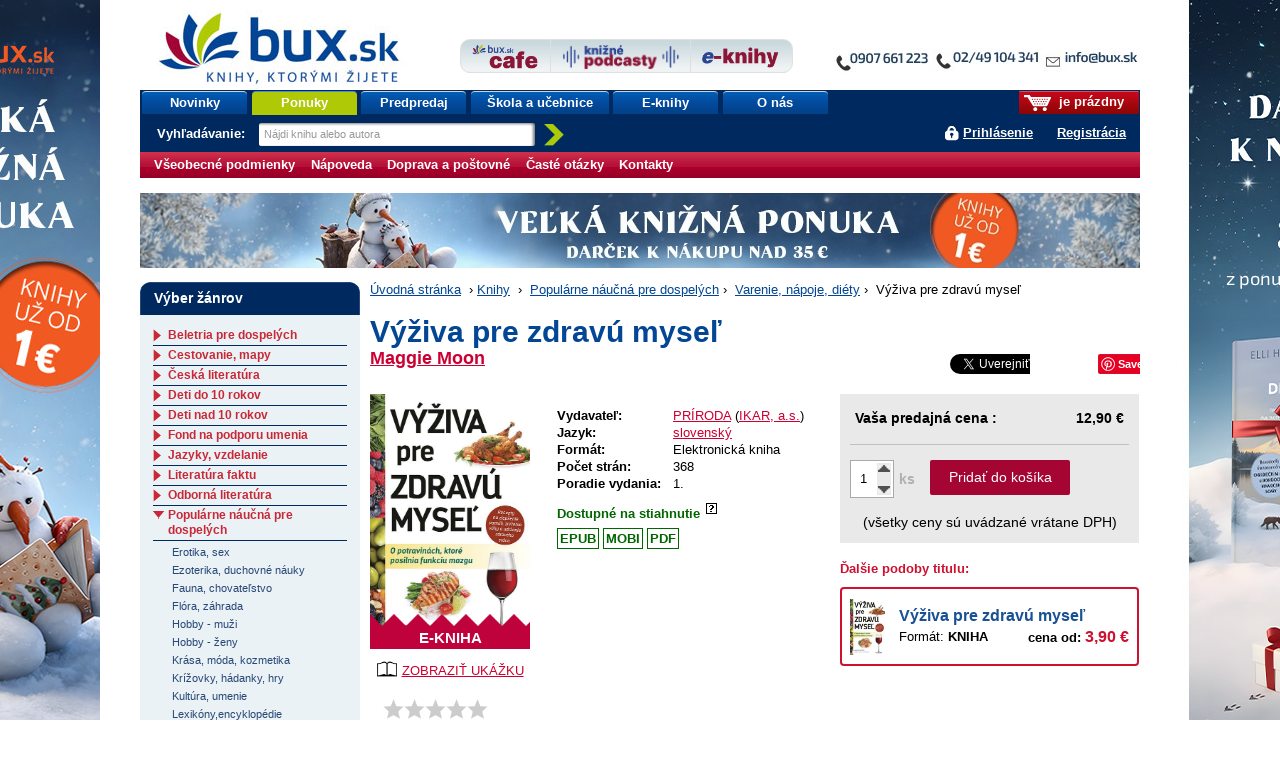

--- FILE ---
content_type: text/html;charset=utf-8
request_url: https://www.bux.sk/knihy/712623-vyziva-pre-zdravu-mysel.html
body_size: 90850
content:
<!DOCTYPE html PUBLIC "-//W3C//DTD XHTML+RDFa 1.0//EN" "http://www.w3.org/MarkUp/DTD/xhtml-rdfa-1.dtd">
<html xmlns="http://www.w3.org/1999/xhtml" xmlns:fb="http://developers.facebook.com/schema/" xmlns:og="http://ogp.me/ns#" version="XHTML+RDFa 1.0" xml:lang="sk" lang="sk">
<head>
	<meta http-equiv="Content-Type" content="text/html; charset=UTF-8" />
	<meta http-equiv="Content-Language" content="sk" />
	<!--
	<meta property="fb:page_id" content="ikar.sk" />
	-->
	<meta name="robots" content="index all, follow all" />

<title>E-Kniha: Výživa pre zdravú myseľ (Maggie Moon) | bux.sk</title>
<meta name="description" content="Posilnite svoj mozog pomocou nového prelomového spôsobu stravovania, ktorý preukázateľne pomáha udržiavať bystrú myseľ aj vo vyššom veku.Užívať si pribúdajúce roky znamená starať sa o mozog rovnako ako o telo. To, čo zjete dnes, pomôže vašim..." />

<meta property="og:title" content="E-Kniha:Výživa pre zdravú myseľ (Maggie Moon) | bux.sk" />
<meta property="og:type" content="book" />
<meta property="og:url" content="https://www.bux.sk/knihy/712623-vyziva-pre-zdravu-mysel.html" />
<meta property="og:image" content="https://nimda.dibuk.eu/data/8080/157/nggUea1673343785.jpg" />

<link rel="stylesheet" href="/static/8698-1-PUBLIC/none/styles/screen.css?_linkv=1728555018551" type="text/css" media="screen" />
<link rel="stylesheet" href="/static/8698-1-PUBLIC/none/styles/fancybox.css?_linkv=1424694680110" type="text/css" media="screen" />
<link rel="stylesheet" href="/static/8698-1-PUBLIC/none/styles/menucool-slider-css.css?_linkv=1449227231264" type="text/css" media="screen" />
<!--[if IE 6]><link rel="stylesheet" media="screen" type="text/css" href="/public/b3/21/be/85_29045_screen_ie6.css" /><![endif]-->
<!--[if IE 7]><link rel="stylesheet" media="screen" type="text/css" href="/public/93/d0/45/87_29044_screen_ie7.css" /><![endif]-->

<link rel="stylesheet" href="/public/d3/de/26/89_11581_print.css" type="text/css" media="print" />
<link rel="stylesheet" href="/static/8698-1-PUBLIC/none/styles/carusel-showbiz.css?_linkv=1413275050586" type="text/css" media="screen" />
<link rel="stylesheet" href="/public/2e/af/a2/76961_111007_carusel_basic.css" type="text/css" media="screen" />
<link rel="stylesheet" href="/static/8698-1-PUBLIC/styles/cart-css.css?_linkv=1643708143524" type="text/css" media="screen" />



<link rel="icon" href="/favicon.ico" type="image/x-icon" />
	<link rel="shortcut icon" href="/favicon.ico" />
	<link rel="alternate" type="application/rss+xml" title="Novinky na bux.sk" href="https://www.bux.sk/knihy/index.rss" />

<link rel="canonical" href="https://www.bux.sk/knihy/712623-vyziva-pre-zdravu-mysel.html" />
<!-- Dognet script (EMG97571) start -->
<script type="text/javascript" id="pap_x2s6df8d" src="https://login.dognet.sk/scripts/fj27g82d"></script>
<script type="text/javascript">
PostAffTracker.setAccountId('9cbab61c');
try {
PostAffTracker.track();
} catch (err) { }
</script>
<!-- Dognet script (EMG97571) end -->

<!-- Google Tag Manager -->
<script>(function(w,d,s,l,i){w[l]=w[l]||[];w[l].push({'gtm.start':
new Date().getTime(),event:'gtm.js'});var f=d.getElementsByTagName(s)[0],
j=d.createElement(s),dl=l!='dataLayer'?'&l='+l:'';j.async=true;j.src=
'https://www.googletagmanager.com/gtm.js?id='+i+dl;f.parentNode.insertBefore(j,f);
})(window,document,'script','gtm1dataLayer','GTM-53DVQSD');</script>
<!-- End Google Tag Manager -->

<!-- LUIGI BOX NASEPKCAVAC -->
<script async src="https://scripts.luigisbox.tech/LBX-38831.js"></script>
<!-- /LUIGI BOX NASEPKCAVAC -->


<script defer="defer" async="async" src="//d81mfvml8p5ml.cloudfront.net/x1unbdxu.js"></script>



</head>
<body      data-bg-url="/uputavky/zima-2026/" style="background:url('/public/9b/11/9a/193316_225330_pozadie.jpg') fixed repeat-x center top">
<!-- Google Tag Manager -->
<noscript><iframe src="https://www.googletagmanager.com/ns.html?id=GTM-53DVQSD"
height="0" width="0" style="display:none;visibility:hidden"></iframe></noscript>
<!-- End Google Tag Manager (noscript) --><script type="text/javascript"><!--//--><![CDATA[//><!--
document.body.className = ' loading';
var data = {}, ui = {}, todo = [], xlat = {};
 window.zsContainer = [];
 window.actualDeliveryType = window.actualDeliveryType || "";
 window.map = [];
//--><!]]></script>

<script type="text/javascript" src="//www.googleadservices.com/pagead/conversion.js">
</script>
<noscript>
<div style="display:inline;">
<img height="1" width="1" style="border-style:none;" alt="" src="//googleads.g.doubleclick.net/pagead/viewthroughconversion/969402007/?value=0&amp;guid=ON&amp;script=0"/>
</div>

</noscript>
<div class="page_wrapper">
<div id="page">

	

	<div id="site-name"><strong>bux.sk<br /> knihy, ktorými žijete</strong></div>
	<a id="hp-link" href="/"><strong>Úvodná stránka</strong><span></span></a>
<a id="media-club-link" title="Neprehliadnite" href="/dorucenie-pocas-vianoc/">
<img src="/file/156173/kontakto_janka.jpg" alt="Neprehliadnite">
</a>
<hr />
<ul id="micronav">
	<li><a href="#main">Prejsť na obsah</a></li>
	<li><a href="#search">Jednoduché vyhľadávanie</a></li>
</ul>
<ul id="user">

<li id="cart-info"><span><span><a id="cart-icon" href="/uzivatel/kosik/"><img src="/public/fa/fd/73/65486_90286_kosik.png" /></a> je prázdny</span></span></li>
<li id="login-link">
<a href="#login" id="login-toggle">Prihlásiť sa</a>
		<a href="/registracia/">Registrácia</a>
</li>
</ul>
<div id="nav">
	<ul class="navTabs"><li class="id_1368 "><a  href="/knihy/novinky/">Novinky</a></li><li class="id_54411 highlight "><a  href="/knihy/akcie/aktualne-platne-akcie.html">Ponuky</a></li><li class="id_54352 "><a  href="/knihy/predobjednavky/">Predpredaj</a></li><li class="id_120185 "><a  href="/uputavky/ponukaskola/">Škola a učebnice</a></li><li class="id_116137 "><a  href="/e-knihy/zanre/?eTitles=1">E-knihy</a></li><li class="id_112752 last "><a  href="/o-nas/">O nás</a></li></ul>
<form id="search" method="get" action="/knihy/vyhladavanie/index$400.html"><div><label for="s-query">Vyhľadávanie: </label><input id="s-query" type="text" class="placeholder" name="fulltext" title="Nájdi knihu alebo autora" /><input id="s-submit" type="image" src="/public/d4/7c/7d/69_91545_search_go_v2.png" alt="Hľadaj" />
<input type="hidden" name="ord" value="DATE-true" />
<input type="hidden" name="minAmount" value="LAST" /></div></form>
<script type="text/javascript"><!--//--><![CDATA[//><!--
data.searchAutocomplete = "/knihy/vyhladavanie/index.json";
//--><!]]></script></div>
<div id="top-tabs" class="smaller-left">
<a id="cafe-link-bux" class="topTab left" href="http://www.buxcafe.sk"><img src="/public/2f/52/e2/54357_176635_BuxCafe.png" alt="Buxcafe" width="506" height="192" title="Buxcafe" /></a>
	<a id="podcast-link-bux" class="topTab center topTab__w-text" href="https://podcast.kniznykompas.sk/" target="_blank"><img src="/public/1a/c0/9a/120059_176633_KniznePodcasty.png" alt="Knižné podcasty" width="966" height="211" title="Knižné podcasty" /></a>
	<a id="ibux-link-bux" class="topTab right" href="/e-knihy/zanre/" ><img src="/public/54/6d/a/59551_176636_E_knihy.png" alt="Eknihy na Bux.sk" width="588" height="158" title="Eknihy na Bux.sk" /></a>
</div>

<hr />
<hr />
<form id="login" action="/knihy/712623-vyziva-pre-zdravu-mysel$151-login.html" method="post">

<div>
		<label for="login-id">E-mail alebo zákaznícke číslo:</label><br />
		<input name="loginId" id="login-id" value="" class="text-input required" type="text" />
	</div>
	<div>
		<label for="passwd">Heslo:</label><br />
		<input name="passwd" id="passwd" class="text-input required" type="password" />
	</div>
	<div>
		<button type="submit" class="btn"><span>OK</span></button>
<input type="hidden" name="url" value="EBEE5A0DF6C70614934379543E5F96BF6670519B104DF53DDBBE5B0D331C9B238CCEA56591BC216C8C3B95A86655CA47404B8181DE57AD7970665C8CCE5A969E0953BB6B36D6" />
		<input type="hidden" name="assetId" value="1712623" />
	</div>
	<ul>
		<li><a href="/registracia/zabudnute-heslo/">Zabudli ste heslo?</a></li>

		
		<!--[if lte IE 6]><li><a href="/napoveda/">Čo je výstraha zabezpečenia?</a></li><![endif]-->
	</ul>
</form><hr />
<div id="subnav" class="knizni-klub-menu-hack">
	<ul>
<li class="prvek_0"><a href="/napoveda/ako-nakupovat/obchodne-podmienky.html">Všeobecné podmienky </a></li>
<li class="prvek_1"><a href="/napoveda/">Nápoveda</a></li>
<li class="prvek_2"><a href="/napoveda/ako-nakupovat/vsetko-o-doprave-tovaru.html">Doprava a poštovné</a></li>
<li class="prvek_3"><a href="/napoveda/ako-nakupovat/casto-kladene-otazky.html">Časté otázky</a></li>
<li class="last prvek_4"><a href="/kontakty/">Kontakty</a></li>
</ul>
</div>

<hr />
<div id="top-banner-custom" class="top-banner-custom-other" style="height:75px;"></div>	
	<script type="text/javascript"><!--
	var rotator =
	[
  "<a href=\"https://www.bux.sk/knihy/823036-aky-mate-sen.html\"><img src=\"https://www.ikar.sk/upload/bux/1000akymate.jpg\" width=\"1000\" height=\"75\" alt=\"TIP NA KNIHU\" title=\"TIP NA NOVINKU\" border=\"0\"></a>",
  "<a href=\"https://www.bux.sk/knihy/823030-dcera-polnych-kvetov.html\"><img src=\"https://www.ikar.sk/upload/bux/1000dcera.jpg\" width=\"1000\" height=\"75\" alt=\"TIP NA KNIHU\" title=\"TIP NA NOVINKU\" border=\"0\"></a>",
  "<a href=\"https://www.bux.sk/knihy/797541-katova-dcera.html\"><img src=\"https://www.ikar.sk/upload/bux/1000katova.png\" width=\"1000\" height=\"75\" alt=\"TIP NA KNIHU\" title=\"TIP NA NOVINKU\" border=\"0\"></a>",
  "<a href=\"https://www.bux.sk/knihy/806103-acko-za-lasku.html\"><img src=\"https://www.ikar.sk/upload/bux/1000acko.png\" width=\"1000\" height=\"75\" alt=\"TIP NA KNIHU\" title=\"TIP NA NOVINKU\" border=\"0\"></a>",
  "<a href=\"https://www.bux.sk/knihy/806103-acko-za-lasku.html\"><img src=\"https://www.ikar.sk/upload/bux/1000acko.png\" width=\"1000\" height=\"75\" alt=\"TIP NA KNIHU\" title=\"TIP NA NOVINKU\" border=\"0\"></a>",

  "<a href=\"https://www.bux.sk/uputavky/zima-2026/\"><img src=\"https://www.ikar.sk/upload/bux/1000zima.jpg\" width=\"1000\" height=\"75\" alt=\"TIP NA KNIHU\" title=\"TIP NA NOVINKU\" border=\"0\"></a>",
  "<a href=\"https://www.bux.sk/uputavky/zima-2026/\"><img src=\"https://www.ikar.sk/upload/bux/1000zima.jpg\" width=\"1000\" height=\"75\" alt=\"TIP NA KNIHU\" title=\"TIP NA NOVINKU\" border=\"0\"></a>",
  "<a href=\"https://www.bux.sk/uputavky/zima-2026/\"><img src=\"https://www.ikar.sk/upload/bux/1000zima.jpg\" width=\"1000\" height=\"75\" alt=\"TIP NA KNIHU\" title=\"TIP NA NOVINKU\" border=\"0\"></a>",

  "<a href=\"https://www.bux.sk/knihy/803099-s-laskou-mama.html\"><img src=\"https://www.ikar.sk/upload/bux/1000slaskou.png\" width=\"1000\" height=\"75\" alt=\"TIP NA KNIHU\" title=\"TIP NA NOVINKU\" border=\"0\"></a>",
  "<a href=\"https://www.bux.sk/knihy/804365-umenie-pretekat-fascinujuci-svet-pretekov-formuly-1.html\"><img src=\"https://www.ikar.sk/upload/bux/1000umenie.jpg\" width=\"1000\" height=\"75\" alt=\"TIP NA KNIHU\" title=\"TIP NA NOVINKU\" border=\"0\"></a>",
  "<a href=\"https://www.bux.sk/edicie/1218-smaragdove-slzy.html\"><img src=\"https://www.ikar.sk/upload/bux/1000smaragd.jpg\" width=\"1000\" height=\"75\" alt=\"TIP NA KNIHU\" title=\"TIP NA NOVINKU\" border=\"0\"></a>",
  "<a href=\"https://www.bux.sk/knihy/735681-nieco-ti-tajim.html\"><img src=\"https://www.ikar.sk/upload/bux/1000nieco.png\" width=\"1000\" height=\"75\" alt=\"TIP NA KNIHU\" title=\"TIP NA NOVINKU\" border=\"0\"></a>",
  "<a href=\"https://www.bux.sk/knihy/803699-svet-zien.html\"><img src=\"https://www.ikar.sk/upload/bux/1000zien.jpg\" width=\"1000\" height=\"75\" alt=\"TIP NA KNIHU\" title=\"TIP NA NOVINKU\" border=\"0\"></a>",
  "<a href=\"https://www.bux.sk/knihy/802929-ticha-rebelka-timrava.html\"><img src=\"https://www.ikar.sk/upload/bux/1000timrava.png\" width=\"1000\" height=\"75\" alt=\"TIP NA KNIHU\" title=\"TIP NA NOVINKU\" border=\"0\"></a>",
  "<a href=\"https://www.bux.sk/knihy/781767-azraelova-kniha.html\"><img src=\"https://www.ikar.sk/upload/bux/1000azrael.png\" width=\"1000\" height=\"75\" alt=\"TIP NA KNIHU\" title=\"TIP NA NOVINKU\" border=\"0\"></a>",
  "<a href=\"https://www.bux.sk/knihy/771087-kde-bolo-tam-nebolo-a-nie-raz.html\"><img src=\"https://www.ikar.sk/upload/bux/1000kdebolo.png\" width=\"1000\" height=\"75\" alt=\"TIP NA KNIHU\" title=\"TIP NA NOVINKU\" border=\"0\"></a>",
  "<a href=\"https://www.bux.sk/knihy/811059-kylandov-dar.html\"><img src=\"https://www.ikar.sk/upload/bux/1000kyland.png\" width=\"1000\" height=\"75\" alt=\"TIP NA KNIHU\" title=\"TIP NA NOVINKU\" border=\"0\"></a>",
  "<a href=\"https://www.bux.sk/knihy/818456-zelena-mila-specialne-vydanie.html\"><img src=\"https://www.ikar.sk/upload/bux/1000zelena.png\" width=\"1000\" height=\"75\" alt=\"TIP NA KNIHU\" title=\"TIP NA NOVINKU\" border=\"0\"></a>",

  "<a href=\"https://www.bux.sk/knihy/787347-dokonali-neznami.html\"><img src=\"https://www.ikar.sk/upload/bux/1000neznami.jpg\" width=\"1000\" height=\"75\" alt=\"TIP NA KNIHU\" title=\"TIP NA NOVINKU\" border=\"0\"></a>",
  "<a href=\"https://www.bux.sk/knihy/667413-o-rodicovani.html\"><img src=\"https://www.ikar.sk/upload/bux/1000rodicovanie.png\" width=\"1000\" height=\"75\" alt=\"TIP NA KNIHU\" title=\"TIP NA NOVINKU\" border=\"0\"></a>",
  "<a href=\"https://www.bux.sk/knihy/808805-vnutorna-zalezitost.html\"><img src=\"https://www.ikar.sk/upload/bux/1000silva.jpg\" width=\"1000\" height=\"75\" alt=\"TIP NA KNIHU\" title=\"TIP NA NOVINKU\" border=\"0\"></a>",

  "<a href=\"https://www.bux.sk/knihy/794655-x9-november.html\"><img src=\"https://www.ikar.sk/upload/bux/10009.jpg\" width=\"1000\" height=\"75\" alt=\"TIP NA KNIHU\" title=\"TIP NA NOVINKU\" border=\"0\"></a>",
  "<a href=\"https://www.bux.sk/uputavky/poslednekusy/\"><img src=\"https://www.ikar.sk/upload/bux/1000last.jpg\" width=\"1000\" height=\"75\" alt=\"TIP NA KNIHU\" title=\"TIP NA NOVINKU\" border=\"0\"></a>",
  "<a href=\"https://www.bux.sk/uputavky/podpisane-knihy/\"><img src=\"https://www.ikar.sk/upload/bux/1000podpisane.jpg\" width=\"1000\" height=\"75\" alt=\"TIP NA KNIHU\" title=\"TIP NA NOVINKU\" border=\"0\"></a>"
	]
	randomNumber = Math.random()
	var show_rotator = rotator[Math.floor(randomNumber * rotator.length)];
	var banner = document.getElementById("top-banner-custom");
	banner.innerHTML = show_rotator;
	
	// -->

</script>
	<noscript>
	</noscript>
<!--

27



  	// --><hr />
<div id="main" class="g-hc">
	<div class="g-hri g-hc g-3-x-longer">

<div id="breadcrumbs"><a href="/">Úvodná stránka</a>
			<span>&nbsp;›&nbsp;</span><a href="/zanre/">Knihy</a>
			
			<span>&nbsp;›&nbsp;</span>

<a href="/zanre/107-popularne-naucna-pre-dospelych.html" >Populárne náučná pre dospelých</a>&nbsp;›&nbsp;
<a href="/zanre/111-varenie-napoje-diety.html" >Varenie, nápoje, diéty</a>&nbsp;›&nbsp;

Výživa pre zdravú myseľ</div>
<div class="book" itemscope itemtype="http://schema.org/Book">
<div class="title-header">
		<h1 itemprop="name">Výživa pre zdravú myseľ</h1>
		<div class="title-header__author">
			<div class="title-header__author__content">
					<div class="author"><a href="/autori/135251-maggie-moon.html"><span itemprop="author" itemscope itemtype="http://schema.org/Person"><span itemprop="name">Maggie Moon</span></span></a></div>
					<div class="author"></div>
			</div>
			<div class="title-header__author__social">
<div style="width: 400px;float: left;margin: 0px 0 0 5px;">
<span style="overflow:hidden; width: 130px; height:21px; display:inline-block;">
<div id="fb-root"></div><script src="https://connect.facebook.net/sk_SK/all.js#appId=136275393126700&amp;xfbml=1"></script><fb:like href="https://www.bux.sk/knihy/712623-vyziva-pre-zdravu-mysel.html?utm_source=facebook&utm_medium=likebutton&utm_campaign=fblike" send="false" layout="button_count" width="120" show_faces="false" font="arial"></fb:like>
</span>
<span style="overflow:hidden; width: 80px; height:21px; display:inline-block;">
<a href="//twitter.com/share" class="twitter-share-button" data-via="buxsk" data-lang="sk">Tweet</a>
<script>!function(d,s,id){var js,fjs=d.getElementsByTagName(s)[0];if(!d.getElementById(id)){js=d.createElement(s);js.id=id;js.src="//platform.twitter.com/widgets.js";fjs.parentNode.insertBefore(js,fjs);}}(document,"script","twitter-wjs");</script>
</span>
<span style="overflow:hidden; width: 60px; height:21px; display:inline-block;">
<!-- Umístěte tuto značku na místo, kde se má widget tlačítko +1 zobrazit. -->
<div class="g-plusone" data-size="medium"></div>
<!-- Umístěte tuto značku za poslední značku tlačítko +1. -->
<script type="text/javascript">
window.___gcfg = {lang: 'sk'};

(function() {
var po = document.createElement('script'); po.type = 'text/javascript'; po.async = true;
po.src = '//apis.google.com/js/plusone.js';
var s = document.getElementsByTagName('script')[0]; s.parentNode.insertBefore(po, s);
})();
</script>
</span>
<span style="overflow:hidden; width: 80px; height:21px; display:inline-block;">
<a href="//www.pinterest.com/pin/create/button/?url=https://www.bux.sk/knihy/712623-vyziva-pre-zdravu-mysel.html&description=Next%20stop%3A%20Pinterest" data-pin-do="buttonPin" data-pin-config="none"></a>
<!-- Please call pinit.js only once per page -->
<script type="text/javascript" async src="//assets.pinterest.com/js/pinit.js"></script>
</span>
</div>
<div class="reset"></div></div>
		</div>
  </div>


	<div class="overview">
<div class="illu">
			<a href="https://nimda.dibuk.eu/data/8080/157/nggUea1673343785.jpg" title="Zobraziť obálku titulu Výživa pre zdravú myseľ" class="ltb-image">

	<img width="160" itemprop="image" src="https://nimda.dibuk.eu/data/8080/157/nggUea1673343785.jpg" alt="" />
</a>
			<a href="#additional-info--content--ukazka" onclick="location.href='#additional-info--content--stranky'"><img id="illu-anchorLink" src="/public/17/60/3/109238_160764_book_icon.png" height="20"/>ZOBRAZIŤ UKÁŽKU</a>
<div class="e-book-mark">
E-KNIHA</div>
</div>

<div class="information-box">
<div class="data-table">
    <table id="title-info"><tbody>
        <tr class="new-group" itemprop="publisher" itemscope itemtype="http://schema.org/Organization"><th nowrap="nowrap">Vydavateľ:</th><td colspan="2" itemprop="name">
<a href="/knihy/vyhladavanie/index$400.html?publisherMark=PRÍRODA">PRÍRODA</a>
					(<a href="/knihy/vyhladavanie/index$400.html?publisherVid=647">IKAR, a.s.</a>)
					</td></tr>
        
        
<tr>
                    <th nowrap="nowrap">Jazyk:</th>
                    <td colspan="2">

	<a href="/knihy/vyhladavanie/index$400.html?language=SLO">slovenský</a>
</td>
                </tr>       
<tr><th nowrap="nowrap">Formát:</th><td colspan="2">Elektronická kniha</td></tr>
<tr><th nowrap="nowrap">Počet strán:</th><td colspan="2">368</td></tr>

        <tr><th nowrap="nowrap">Poradie vydania:</th><td colspan="2">1.</td></tr>

 <tr class="new-group"><td colspan="3" class="align-center">
            <div id="availability-click" style="font-weight:bold;">
<div class="red availability-click relative" style="font-weight:bold;">
<strong class="green">
								Dostupné na stiahnutie
<span class="qmark">&nbsp;</span>
				</strong>
<div class="availability-content box">
	<span class="headline">Informácie o dostupnosti</span>
	<div class="inner-content">
<p id="change">Posledná zmena: <strong></strong></p>
	</div>
</div>
</div>
<script type="text/javascript">
		todo[todo.length] = function() { 
			$(document).ready(function($){
				$('.availability-click').hover(function(e){
					var offset = $(this).parent().offset();
					var x = e.pageX - offset.left;
					var content = $(this).find('.availability-content');

		
					content.css("left", 50+ "px");
					
					content.stop(true, true);
					content.delay(200).fadeIn("fast");
 				},function(){
					var content = $(this).find('.availability-content');
					content.stop(true, true);
					content.fadeOut("fast");
 				});
			});
		};
</script>
</div>
        </td></tr>
<tr>
            <td colspan="3">
				<div class="ebook-tag">
                	
                	
                	
                	<span class="ebook-tag__item green">EPUB</span>
                	<span class="ebook-tag__item green">MOBI</span>
                	<span class="ebook-tag__item green">PDF</span>
                	
                	
                	
				</div>
            </td>
        </tr>
</tbody></table>
    <table class="banner-table">
</table>
    

</div>

<div id="priceBuyBox">
<div class="inner-content">

	  <table>
<tr class="your-price">

<th nowrap="nowrap">Vaša predajná cena
					:</th>
				<td colspan="2" class="align-right">12,90&nbsp;€ </td>
</tr>				 
<tr id="buyContainer">
					<td colspan="3">
						<div class="amount-box">
						
<input type="text" maxlength="2" name="productAmount" value="1" class="productAmount">
							<div class="arrows">
								<div class="arrows-in">
									<span class="up"></span>
									<span class="down"></span>
							    </div>
							</div>
							<span class="pices">ks</span> 
						
<a id="basketButton" href="/uzivatel/kosik/712623-vyziva-pre-zdravu-mysel$369-add.html?actualAmount=1" data-ids="1712623" data-title-number="DBK107396" data-name="Výživa pre zdravú myseľ" data-type="product" data-price="12,90" class="title-detail ajax-cart">Pridať do košíka</a>
</div>
					</td>
			</tr>
			<tr><td colspan="3" class="align-center">(všetky ceny sú uvádzané vrátane DPH)</td></tr>
</td></tr>
		</table>
	</div>
</div>
<div class="book-variants">
		<div class="book-variants__headline red bold">Ďalšie podoby titulu:</div>
		<div class="book-variants__content">	

<div class="book-variants__item">
			<div class="book-variants__thumbnail"><a href="/knihy/638169-vyziva-pre-zdravu-mysel.html"><img src="https://data.bux.sk/book/020/558/0205587/small-vyziva_pre_zdravu_mysel.jpg"></a></div>
			<div class="book-variants__details">
				<div class="book-variants__title"><a class="blue" href="/knihy/638169-vyziva-pre-zdravu-mysel.html">Výživa pre zdravú myseľ</a></div>
				<div class="book-variants__format">
					Formát: <strong>KNIHA</strong>
					
				</div>
				<div class="book-variants__price">cena od: <span class="book-variants__price-value red">3,90 &euro;</span></div>
			</div>
		</div>
</div>
	</div>	
	</div>

<div class="information-anchors">
	<ul class="information-anchors__content">
<li id="rating__link">

<form itemprop="aggregateRating" itemscope itemtype="http://schema.org/AggregateRating" class="rating clickable-rating" method="post" action="/knihy/712623-vyziva-pre-zdravu-mysel$444.html">
	<div class="rating-stars-box">
		<div class="r-avg"><span class="r-base"></span><span class="r-pointer"></span></div>
		<div class="r-count"><a href="#additional-info--content--komentare" title="Odkaz na hodnocení" ><strong>Hodnotené</strong><span itemprop="reviewCount"> (0x)</span> </a></div>
	</div>
	<div class="r-action">
		<select name="rating" id="fc-rating"><option value="">vaše hodnotenie</option><option value="1">som sklamaný(á)</option><option value="2">neoslovila ma</option><option value="3">priemerná kniha</option><option value="4">príjemné čítanie</option><option value="5">vrelo odporúčam</option></select><button class="btn" type="submit"><span>Hodnotiť</span></button>
		<input type="hidden" name="titleVid" value="712623" />
	</div>
</form>

<script type="text/javascript"><!--//--><![CDATA[//><!--
todo[todo.length] = function() {
	$('.clickable-rating').each(function() {
		var t = false;
		var avg = $(this).find('.r-avg');
		var i = $(this).find('.r-index');
		var p = $(this).find('.r-pointer');
		var action = $(this).find('.r-action').hide();
		action.find('option').slice(1).each(function() {
			var a = $('<a title="' + $(this).text() + '" class="r-' + $(this).attr('value') + ' ajax" href="?rating=' + $(this).attr('value') + '"></a>');
			avg.append(a);
			a.data('rating', $(this).attr('value'));
			a.mouseover(function() {
				if (t) { window.clearTimeout(t); t = false; }
				i.hide();
				p.css({width: ($(this).data('rating') * 100 / 5) + '%'}).show();
			}).mouseout(function() {
				if (t) { window.clearTimeout(t); }
				t = window.setTimeout(function() {
					p.hide();
					i.show();
				}, 250);
			});
		});
	});
}
//--><!]]></script></li>
		<li id="comment__link">
 
<a href="#additional-info--content--komentare" title="Komentáře" data-comment-count="0"><strong>Komentáre</strong><span> (0)</span></a></li>
		<li id="recension__link">
<span class="anchor"><strong>Recenzie</strong><span> (0)</span></span>
</li>
<li><a href="https://www.bux.sk/knihy/zaslat-odkaz-emailom/?assetId=1712623" class="ajax"><strong>Informuj priateľa</strong></a></li>
</ul>
</div><script type="text/javascript">
		todo[todo.length] = function() { 
			$(document).ready(function($){
			
			    var amountBox = $('.amount-box');
			    var amountInput = $('#buyContainer .productAmount');
				var upButton = $('#buyContainer .arrows .up');
				var arrowsCover = $('#buyContainer .arrows');
				var downButton = $('#buyContainer .arrows .down');
				var basketButton = $('#buyContainer #basketButton');
				var maxVal = 10;
				var minVal = 1;
				var startFunc;
				
				if (amountBox.length) {
					startFunc = true;
				} else {
					startFunc = false;
				}
				
				if(startFunc) {
					arrowClass();
					addParmAmout();
					inputChange();
					changeOnEnter();
					onBlur();
				}
				
				upButton.click(function(){
					chackAmount('up');
					addParmAmout();
				})
				
				downButton.click(function(){
					chackAmount('down'); 
					addParmAmout();
				})
				
				/* zmena hodnot po zadani rucne a stlaceni klavesy enter */
				
				function changeOnEnter() {
					amountInput.keypress(function(e){
					    if(e.which == 13) {
							checkifIsInRange();
							addParmAmout();
							arrowClass();
						}
					})
				}
				
				function inputChange() {
					amountInput.change(function(e){
						checkifIsNumber();
					})
				}
				
				/* funkce skontroluje jestli je cislo v rozsahu */
				
				function checkifIsInRange() {
					if (amountInput.val() > 0 && amountInput.val() <= maxVal) {
					  addParmAmout();
					} else {
						amountInput.val(minVal);
					}
				}
				
				/* funkce pro kontrolu jestli jsem zadal cislo pokud ne nastavy 1 */
				
				function checkifIsNumber() {
					var inputVal = amountInput.val();
					
					if (!isNaN(inputVal)) {
					   checkifIsInRange();
					} else {
					   amountInput.val(minVal);
					}
				}
				
				/* fukce nstavi aktualni hodnotu poctu kusu buttonu po straceni focusu */
				
				function onBlur() {
					amountInput.blur(function(){
						addParmAmout();
						arrowClass();
					})
				}
				
				/* pridani class pokud uz nejde pridavat nebo odebirat */
				
				function arrowClass(){
					switch(amountInput.val()){
						case minVal:
						$('span',arrowsCover).removeClass('disabled');
						downButton.addClass('disabled');
						break;
						case maxVal:
						$('span',arrowsCover).removeClass('disabled');
						upButton.addClass('disabled');
						break;
						default:
						$('span',arrowsCover).removeClass('disabled');
					}
				}
				
				/* kontrola jestli je pocet v rozmezi min - max */
				
				function chackAmount(button){
				    var actualAmount = amountInput.val();
				    
					if(button == "up") {
						if(actualAmount < maxVal) {
							increaseAmount(actualAmount);
						}
					}
					else if (button == "down") {
						if(actualAmount > minVal) {
							decreaseAmount(actualAmount);
						}
					}
					arrowClass();
				}
				
				/* zviseni poctu o 1 */
				
				function increaseAmount(amount){
					var actualAmount = parseInt(amount);
					amountInput.val(actualAmount + 1);
				}
				
				/* znizeni poctu o 1 */
				
				function decreaseAmount(amount){
					var actualAmount = parseInt(amount);
					amountInput.val(actualAmount - 1);
				}
				
				/* pridani parametru s poctom kusu do url */
				
				function addParmAmout() {
					var actualAmount = amountInput.val();
					var origLink = basketButton.attr('href');
					var regLink = origLink.split("?");
					var regLinkPar = regLink[1].split("=");
					var newLink = regLink[0] + "?" + regLinkPar[0] + "=" + actualAmount;
					basketButton.attr('href',newLink);
				}
				
			});
		};
</script></div>



	
<div id="additional-info">
<div class="additional-info--content" id="additional-info--content--default">


	<h3>Obsah knihy: Výživa pre zdravú myseľ</h3>
<p>Posilnite svoj mozog pomocou nového prelomového spôsobu stravovania, ktorý preukázateľne pomáha udržiavať bystrú myseľ aj vo vyššom veku.Užívať si pribúdajúce roky znamená starať sa o mozog rovnako ako o telo. To, čo zjete dnes, pomôže vašim kognitívnym schopnostiam neskôr. Alebo im to uškodí.</p>
<p>Kniha Výživa pre zdravú myseľ od Maggie Moon, vedkyne a registrovanej dietologičky, zrozumiteľným spôsobom objasňuje vedecké poznatky o duševnej kondícii človeka. Čo je však ešte dôležitejšie, táto užitočná príručka vám poskytne ľahko realizovateľný program na udržanie sviežej mysle vďaka konzumácii tých správnych potravín. Zároveň vystríha pred potravinami, ktoré mozgu škodia.<br />
Zdravé recepty v knihe sú nielen chutné, ale môžu významne pomôcť: zlepšujú pamäť aj koncentráciu a majú množstvo ďalších zdravotných benefitov pre celé telo.</p></div>
<div class="additional-info--content " id="additional-info--content--popis">
<div id="specification-content" class="specification-box ">
	<h3>Detaily o knihe</h3>
	<div class="inner-content">
		<p><strong>Názov:</strong> Výživa pre zdravú myseľ</p>
<p><strong>Originálny názov:</strong> The Mind Diet</p>
<p><strong>Objednávací kód</strong> NADBK107396</p>
		<div class="popis-detail-more hidden">
			<p><strong>Autor:</strong> <a href="/autori/135251-maggie-moon.html"><span itemprop="author" itemscope itemtype="http://schema.org/Person"><span itemprop="name">Maggie Moon</span></span></a></p>
<p><strong>Produkt je zaradený do žánrov:</strong></p><ul><li><a href="/zanre/107-popularne-naucna-pre-dospelych.html"><span itemprop="genre">Populárne náučná pre dospelých</span></a> › <a href="/zanre/111-varenie-napoje-diety.html"><span itemprop="genre">Varenie, nápoje, diéty</span></a></li>
<li><a href="/zanre/107-popularne-naucna-pre-dospelych.html"><span itemprop="genre">Populárne náučná pre dospelých</span></a> › <a href="/zanre/112-zdravy-sposob-zivota.html"><span itemprop="genre">Zdravý spôsob života</span></a></li>
</ul>
			<p><strong>ISBN:</strong> <span itemprop="isbn">978-80-551-8775-4</span></p>
			<p><strong>EAN:</strong> -</p>
		    
			<p><strong>Počet strán:</strong> <span itemprop="numberOfPages">368</span></p>
			<p><strong>Väzba:</strong> <span>-</span></p>
<p><strong>Formát:</strong> <span>-</span></p>
</div>
		<a href="#" data-link="popis-detail-more" class="link-more link-more-data"><span class="link-text__short">Zobraziť podrobnú špecifikáciu</span><span class="link-text__more hidden">Skryť podrobnú špecifikáciu</span><span class="link-icon"></span></a>
	</div>
</div></div>
	  <div class="additional-info--content">
</div>
			

<div class="additional-info--content no-top-padding" id="additional-info--content--komentare" data-items="5">
<h3>Hodnotenie čitateľov</h3>
<p>Knihu ešte nikto nekomentoval, budete prvý.</p>
<h3 class="para-t-margin">Pridajte svoj komentár</h3>
<form method="post" action="/knihy/712623-vyziva-pre-zdravu-mysel$444.html#additional-info" id="post-comment-form">
<table class="simple-form">
<tr><th><label for="c-headline">Nadpis</label></th><td><input id="c-headline" type="text" name="headline" value="" class="text-input required" /></td></tr>
<tr><th><label for="c-rating">Vaše hodnotenie</label></th><td><select name="rating" id="c-rating">
	<option value="">-- zvolte hodnotenie --</option>
<option value="5">vrelo odporúčam</option>
<option value="4">príjemné čítanie</option>
<option value="3">priemerná kniha</option>
<option value="2">neoslovila ma</option>
<option value="1">som sklamaný(á)</option>
</select></td></tr>
<tr class="humans-tr"><th><label for="humans" class="humans">Human check: Leave this field empty</label></th><td><input type="text" name="antirobot" id="humans" class="humans" /></td></tr>
<tr><th><label for="c-comment">Komentár</label></th><td><textarea id="c-comment" name="comment" cols="40" rows="5"></textarea></td></tr>
<tr><th><label for="c-userName">Vaše meno</label></th><td><input id="c-userName" type="text" name="userName" value="" class="text-input required" /></td></tr>
<tr><th><label for="c-userEmail">E-mail</label><br /> <small>(nebude zverejnený)</small></th><td><input id="c-userEmail" type="text" name="userEmail" value="" class="text-input validate-email required" /></td></tr>
<tr><th colspan=2><label for="antispam-answer">Kontrolná otázka:</label> Koľko je dva krát štyri?</th><tr>
<tr><td colspan=2><input type='text' name='antispamQuestion' class='text-input required' id="antispam-answer"><br />V odpovedi prosím používajte iba číslice.</td></tr>
<tr>
	<th><p class="msg info"><input name="agreeProcessing" id="agreeProcessing" value="true" type="checkbox"  /></p></th>	
    <td><label for="agreeProcessing">Prečítal som si a porozumel som <a href="/napoveda/o-bux/ochrana-sukromia.html" target="_blank">zásadám spracovania a ochrany osobných údajov</a></label></td>
</tr> 
</table>
<div class="center">
	<button type="submit" class="btn"><span>Odoslať</span></button>
	<input type="hidden" name="titleVid" value="712623" />
	<input type="hidden" name="show" value="komentare" />
	<input type="hidden" name="anchor" value="additional-info" />
</div>
</form>
<style>
.humans-tr {display: none}
</style></div>
<script type="text/javascript"><!--//--><![CDATA[//><!--
todo[todo.length] = function() {
	// zobrazeni vsech komentaru

	if($('#additional-info--content--komentare').length) {
	    var recensionEl = $('#additional-info--content--komentare');
		var showRecension = recensionEl.data('items'); 
		var buttonAllrecension = $('.additional-info--content--komentare--show-all');
		var buttonStatus = 0;
		
		hideElements(showRecension, recensionEl);
		
		buttonAllrecension.click(function(e){
				e.preventDefault();
				if(buttonStatus == 0) {
					$(this).toggleClass('all-on');
					$('span.part-comments', this).addClass('hidden');
					$('span.all-comments', this).removeClass('hidden');
					$('.comment.parent ', recensionEl).each(function(){
						$(this).removeClass('hidden');
						
					})
					buttonStatus = 1;
				} else {
				    hideElements(showRecension, recensionEl);
				    $('span.part-comments', this).removeClass('hidden');
					$('span.all-comments', this).addClass('hidden');
					buttonStatus = 0;
				}
		})
	}
	function hideElements(showRecension, recensionEl) {
		$('.comment.parent ', recensionEl).addClass('hidden');
		for (var i = 0; i < showRecension; i++) {
			$('.comment.parent ', recensionEl).eq(i).removeClass('hidden');
		}
	}
};
//--><!]]></script><div class="additional-info--content  last" id="additional-info--content--stranky">

	<iframe src="//docs.google.com/viewer?url=https://download.dibuk.eu/preview/107396/pdf&embedded=true" width="770" height="460" style="border: none;"></iframe>
</div>
</div>
<script type="text/javascript"><!--//--><![CDATA[//><!--
todo[todo.length] = function() {
	// zobrazeni vsech recenzi
	if($('.additional-info--content--recension').length) {
	    var recensionEl = $('#additional-info--content--recension');
		var showRecension = recensionEl.data('items'); 
		var buttonAllrecension = $('.additional-info--content--recension--show-all');
		var buttonStatus = 0;

		hideElements(showRecension, recensionEl);
		
		buttonAllrecension.click(function(e){
				e.preventDefault();
				if(buttonStatus == 0) {
					$(this).toggleClass('all-on');
					$('span.part-recension', this).addClass('hidden');
					$('span.all-recension', this).removeClass('hidden');
					$('.a-item', recensionEl).each(function(){
						$(this).removeClass('hidden');
					})
					buttonStatus = 1;
				} else {
				    hideElements(showRecension, recensionEl);
				    $('span.part-recension', this).removeClass('hidden');
					$('span.all-recension', this).addClass('hidden');
					buttonStatus = 0;
				}
		})
	}
	function hideElements(showRecension, recensionEl) {
		$('.a-item', recensionEl).addClass('hidden');
		for (var i = 0; i < showRecension; i++) {
			$('.a-item', recensionEl).eq(i).removeClass('hidden');
		}
	}
};
//--><!]]></script>
<div class="related" id="same_author_titles">
   <h3>Ďalšie tituly <a href=""><a href="/autori/135251-maggie-moon.html">autora</a>
</a>:</h3>
   <ul class="r-titles">

<li class="">


<div class="imageContainer position--relative">
	<a href="/knihy/638169-vyziva-pre-zdravu-mysel.html" title="Detail titulu Výživa pre zdravú myseľ">
	<img width="140" itemprop="image" src="https://data.bux.sk/book/020/558/0205587/medium-vyziva_pre_zdravu_mysel.jpg" alt="" />
</a>
</div>

<div class="wrap">
	<div class="description ">
		<h2>
			<a href="/knihy/638169-vyziva-pre-zdravu-mysel.html" title="Detail titulu Výživa pre zdravú myseľ">Výživa pre zdravú myseľ</a>
		</h2>

		<div class="author"><a href="/autori/135251-maggie-moon.html"><span itemprop="author" itemscope itemtype="http://schema.org/Person"><span itemprop="name">Maggie Moon</span></span></a></div>

		<div class="publisher">

	PRÍRODA, 
2023</div>

</div>

	<div class="price">
<div class="priceValue">
<strong><span class="font--petit">Cena od:</span> 3,90&nbsp;&euro;&nbsp;</strong>
</div>
		<div class="buyButton">
<a href="/uzivatel/kosik/638169-vyziva-pre-zdravu-mysel$369-add.html" data-title-number="0205587" data-ids="1638169" data-name="Výživa pre zdravú myseľ" data-type="product" data-price="3,90" class="ajax-cart"><img src="/public/5f/f1/ce/71439_100454_buy_new.gif" alt="Kúpiť" width="100" height="25" /></a>
</div>
	</div>
</div>

</li></ul>
  </div>
<div class="t-margin b-margin">
				<a href="/knihy/712623-vyziva-pre-zdravu-mysel.html?show=komentare#additional-info" class="btn btn-big"><span>Knihu ešte nikto nekomentoval, budete prvý ›››</span></a>
			</div>
<div class="related">
				<h3>Novinky v žánri <a href="/zanre/111-varenie-napoje-diety.html">Varenie, nápoje, diéty</a>:</h3>
				<ul class="r-titles">

<li class="">


<div class="imageContainer position--relative">
	<a href="/knihy/807313-pecieme-s-laskou.html?ikmeno=Novinky_v_zanri&ikmiesto=crosseling" title="Detail titulu Pečieme s láskou">
	<img width="140" itemprop="image" src="https://data.bux.sk/book/069/436/0694361/medium-pecieme_s_laskou.jpg" alt="" />
</a>
</div>

<div class="wrap">
	<div class="description ">
		<h4>
			<a href="/knihy/807313-pecieme-s-laskou.html?ikmeno=Novinky_v_zanri&ikmiesto=crosseling" title="Detail titulu Pečieme s láskou">Pečieme s láskou</a>
		</h4>

		<div class="author">&nbsp;</div>

		<div class="publisher">

	AlleGro, 
2025</div>

</div>

	<div class="price">
<div class="priceValue">
<strong><span class="font--petit">Cena od:</span> 3,87&nbsp;&euro;&nbsp;</strong>
</div>
		<div class="buyButton">
<a href="/uzivatel/kosik/807313-pecieme-s-laskou$369-add.html" data-title-number="0694361" data-ids="1807313" data-name="Pečieme s láskou" data-type="product" data-price="3,87" class="ajax-cart"><img src="/public/5f/f1/ce/71439_100454_buy_new.gif" alt="Kúpiť" width="100" height="25" /></a>
</div>
	</div>
</div>

</li>
<li class="">


<div class="imageContainer position--relative">
	<a href="/knihy/807217-jedlo-2.html?ikmeno=Novinky_v_zanri&ikmiesto=crosseling" title="Detail titulu Jedlo 2">
	<img width="140" itemprop="image" src="https://data.bux.sk/book/069/433/0694332/medium-jedlo_2.jpg" alt="" />
</a>
</div>

<div class="wrap">
	<div class="description ">
		<h4>
			<a href="/knihy/807217-jedlo-2.html?ikmeno=Novinky_v_zanri&ikmiesto=crosseling" title="Detail titulu Jedlo 2">Jedlo 2</a>
		</h4>

		<div class="author"><a href="/autori/163077-kristina-hertelova-eva-takacova.html"><span itemprop="author" itemscope itemtype="http://schema.org/Person"><span itemprop="name">Kristína Hertelová, ...</span></span></a></div>

		<div class="publisher">

	barecz &amp; conrad..., 
2025</div>

</div>

	<div class="price">
<div class="priceValue">
<strong><span class="font--petit">Cena od:</span> 27,65&nbsp;&euro;&nbsp;</strong>
</div>
		<div class="buyButton">
<a href="/uzivatel/kosik/807217-jedlo-2$369-add.html" data-title-number="0694332" data-ids="1807217" data-name="Jedlo 2" data-type="product" data-price="27,65" class="ajax-cart"><img src="/public/5f/f1/ce/71439_100454_buy_new.gif" alt="Kúpiť" width="100" height="25" /></a>
</div>
	</div>
</div>

</li>
<li class="">


<div class="imageContainer position--relative">
	<a href="/knihy/797293-lieciva-sila-stromov-a-plodov-zaklady-jedlej-fytoterapie.html?ikmeno=Novinky_v_zanri&ikmiesto=crosseling" title="Detail titulu Liečivá sila stromov a plodov: Základy jedlej fytoterapie">
	<img width="140" itemprop="image" src="https://data.bux.sk/book/020/682/0206827/medium-lieciva_sila_stromov_a_plodov_zaklady_jedlej_fytoterapie.jpg" alt="" />
</a>
</div>

<div class="wrap">
	<div class="description ">
		<h4>
			<a href="/knihy/797293-lieciva-sila-stromov-a-plodov-zaklady-jedlej-fytoterapie.html?ikmeno=Novinky_v_zanri&ikmiesto=crosseling" title="Detail titulu Liečivá sila stromov a plodov: Základy jedlej fytoterapie">Liečivá sila stromov a plodov: Základy j...</a>
		</h4>

		<div class="author"><a href="/autori/147789-diana-mozolakova.html"><span itemprop="author" itemscope itemtype="http://schema.org/Person"><span itemprop="name">Diana Mozoláková</span></span></a></div>

		<div class="publisher">

	PRÍRODA, 
2025</div>

</div>

	<div class="price">
<div class="priceValue">
<strong><span class="font--petit">Cena od:</span> 18,09&nbsp;&euro;&nbsp;</strong>
</div>
		<div class="buyButton">
<a href="/uzivatel/kosik/797293-lieciva-sila-stromov-a-plodov-zaklady-jedlej-fytoterapie$369-add.html" data-title-number="0206827" data-ids="1797293" data-name="Liečivá sila stromov a plodov: Základy jedlej fytoterapie" data-type="product" data-price="18,09" class="ajax-cart"><img src="/public/5f/f1/ce/71439_100454_buy_new.gif" alt="Kúpiť" width="100" height="25" /></a>
</div>
	</div>
</div>

</li></ul>
			</div>
<div class="related">
				<h3>Novinky v žánri <a href="/zanre/112-zdravy-sposob-zivota.html">Zdravý spôsob života</a>:</h3>
				<ul class="r-titles">

<li class="">


<div class="imageContainer position--relative">
	<a href="/knihy/778843-mala-kniha-zenoveho-liecenia-japonske-ritualy-pre-krasu-harmoniu-a-lasku.html?ikmeno=Novinky_v_zanri&ikmiesto=crosseling" title="Detail titulu Malá kniha zenového liečenia: Japonské rituály pre krásu, harmóniu a lásku">
	<img width="140" itemprop="image" src="https://data.bux.sk/book/020/660/0206608/medium-mala_kniha_zenoveho_liecenia_japonske_ritualy_pre_krasu_harmoniu_a_lasku.jpg" alt="" />
</a>
</div>

<div class="wrap">
	<div class="description ">
		<h4>
			<a href="/knihy/778843-mala-kniha-zenoveho-liecenia-japonske-ritualy-pre-krasu-harmoniu-a-lasku.html?ikmeno=Novinky_v_zanri&ikmiesto=crosseling" title="Detail titulu Malá kniha zenového liečenia: Japonské rituály pre krásu, harmóniu a lásku">Malá kniha zenového liečenia: Japonské r...</a>
		</h4>

		<div class="author"><a href="/autori/159209-paula-arai.html"><span itemprop="author" itemscope itemtype="http://schema.org/Person"><span itemprop="name">Paula Arai</span></span></a></div>

		<div class="publisher">

	AJNA, 
2025</div>

</div>

	<div class="price">
<div class="priceValue">
<strong><span class="font--petit">Cena od:</span> 14,14&nbsp;&euro;&nbsp;</strong>
</div>
		<div class="buyButton">
<a href="/uzivatel/kosik/778843-mala-kniha-zenoveho-liecenia-japonske-ritualy-pre-krasu-harmoniu-a-lasku$369-add.html" data-title-number="0206608" data-ids="1778843" data-name="Malá kniha zenového liečenia: Japonské rituály pre krásu, harmóniu a lásku" data-type="product" data-price="14,14" class="ajax-cart"><img src="/public/5f/f1/ce/71439_100454_buy_new.gif" alt="Kúpiť" width="100" height="25" /></a>
</div>
	</div>
</div>

</li>
<li class="">


<div class="imageContainer position--relative">
	<a href="/knihy/809969-preco-umierame.html?ikmeno=Novinky_v_zanri&ikmiesto=crosseling" title="Detail titulu Prečo umierame">
	<img width="140" itemprop="image" src="https://data.bux.sk/book/069/495/0694956/medium-preco_umierame.jpg" alt="" />
</a>
</div>

<div class="wrap">
	<div class="description ">
		<h4>
			<a href="/knihy/809969-preco-umierame.html?ikmeno=Novinky_v_zanri&ikmiesto=crosseling" title="Detail titulu Prečo umierame">Prečo umierame</a>
		</h4>

		<div class="author"><a href="/autori/157729-venki-ramakrishnan.html"><span itemprop="author" itemscope itemtype="http://schema.org/Person"><span itemprop="name">Venki Ramakrishnan</span></span></a></div>

		<div class="publisher">

	Tatran, 
2025</div>

</div>

	<div class="price">
<div class="priceValue">
<strong><span class="font--petit">Cena od:</span> 19,67&nbsp;&euro;&nbsp;</strong>
</div>
		<div class="buyButton">
<a href="/uzivatel/kosik/809969-preco-umierame$369-add.html" data-title-number="0694956" data-ids="1809969" data-name="Prečo umierame" data-type="product" data-price="19,67" class="ajax-cart"><img src="/public/5f/f1/ce/71439_100454_buy_new.gif" alt="Kúpiť" width="100" height="25" /></a>
</div>
	</div>
</div>

</li>
<li class="">


<div class="imageContainer position--relative">
	<a href="/knihy/794663-sest-latok-ktore-vas-nabiju-energiou.html?ikmeno=Novinky_v_zanri&ikmiesto=crosseling" title="Detail titulu Šesť látok, ktoré vás nabijú energiou">
	<img width="140" itemprop="image" src="https://data.bux.sk/book/020/678/0206781/medium-sest_latok_ktore_vas_nabiju_energiou.jpg" alt="" />
</a>
</div>

<div class="wrap">
	<div class="description ">
		<h4>
			<a href="/knihy/794663-sest-latok-ktore-vas-nabiju-energiou.html?ikmeno=Novinky_v_zanri&ikmiesto=crosseling" title="Detail titulu Šesť látok, ktoré vás nabijú energiou">Šesť látok, ktoré vás nabijú energiou</a>
		</h4>

		<div class="author"><a href="/autori/151703-david-jp-phillips.html"><span itemprop="author" itemscope itemtype="http://schema.org/Person"><span itemprop="name">David JP Phillips</span></span></a></div>

		<div class="publisher">

	PRÍRODA, 
2025</div>

</div>

	<div class="price">
<div class="priceValue">
<strong><span class="font--petit">Cena od:</span> 15,72&nbsp;&euro;&nbsp;</strong>
</div>
		<div class="buyButton">
<a href="/uzivatel/kosik/794663-sest-latok-ktore-vas-nabiju-energiou$369-add.html" data-title-number="0206781" data-ids="1794663" data-name="Šesť látok, ktoré vás nabijú energiou" data-type="product" data-price="15,72" class="ajax-cart"><img src="/public/5f/f1/ce/71439_100454_buy_new.gif" alt="Kúpiť" width="100" height="25" /></a>
</div>
	</div>
</div>

</li></ul>
			</div>
</div>

<div class="carusel-out">
<div id="carusel-box" class="theme1">
	<ul class="titles">

<li class="">


<div class="imageContainer position--relative">
	<a href="/knihy/823078-skola-magickych-zvierat-patrame-zahada-velkeho-upratovania.html" title="Detail titulu Škola magických zvierat - Pátrame! - Záhada veľkého upratovania">
	<img width="140" itemprop="image" src="https://data.bux.sk/book/069/808/0698086/medium-skola_magickych_zvierat_patrame_zahada_velkeho_upratovania.jpg" alt="" />
</a>
</div>

<div class="wrap">
	<div class="description with-stickers">
		<h2>
			<a href="/knihy/823078-skola-magickych-zvierat-patrame-zahada-velkeho-upratovania.html" title="Detail titulu Škola magických zvierat - Pátrame! - Záhada veľkého upratovania">Škola magických zvierat - Pátrame! - Záh...</a>
		</h2>

		<div class="author"><a href="/autori/79705-margit-auerova.html"><span itemprop="author" itemscope itemtype="http://schema.org/Person"><span itemprop="name">Margit Auerová</span></span></a></div>

		<div class="publisher">

	Verbarium, 
2026</div>

<div class="stickers">
<div class="sticker news">NOVINKA</div>
<div class="reset"></div>
		</div>
</div>

	<div class="price">
<div class="priceValue">
<strong><span class="font--petit">Cena od:</span> 8,99&nbsp;&euro;&nbsp;</strong>
</div>
		<div class="buyButton">
<a href="/uzivatel/kosik/823078-skola-magickych-zvierat-patrame-zahada-velkeho-upratovania$369-add.html" data-title-number="0698086" data-ids="1823078" data-name="Škola magických zvierat - Pátrame! - Záhada veľkého upratovania" data-type="product" data-price="8,99" class="ajax-cart"><img src="/public/5f/f1/ce/71439_100454_buy_new.gif" alt="Kúpiť" width="100" height="25" /></a>
</div>
	</div>
</div>

</li>
<li class="">


<div class="imageContainer position--relative">
	<a href="/knihy/597322-ne-bezpecny-internet.html" title="Detail titulu (Ne)bezpečný internet">
	<img width="140" itemprop="image" src="https://data.bux.sk/book/063/098/0630985/medium-ne_bezpecny_internet.jpg" alt="" />
</a>
</div>

<div class="wrap">
	<div class="description with-stickers">
		<h2>
			<a href="/knihy/597322-ne-bezpecny-internet.html" title="Detail titulu (Ne)bezpečný internet">(Ne)bezpečný internet</a>
		</h2>

		<div class="author"><a href="/autori/128522-tomas-salmon.html"><span itemprop="author" itemscope itemtype="http://schema.org/Person"><span itemprop="name">Tomáš Šalmon</span></span></a></div>

		<div class="publisher">

	Lindeni, 
2021</div>

<div class="stickers">
<div class="reset"></div>
		</div>
</div>

	<div class="price">
<div class="priceValue">
<strong><span class="font--petit">Cena od:</span> 10,39&nbsp;&euro;&nbsp;</strong>
</div>
		<div class="buyButton">
<a href="/uzivatel/kosik/597322-ne-bezpecny-internet$369-add.html" data-title-number="0630985" data-ids="1597322" data-name="(Ne)bezpečný internet" data-type="product" data-price="10,39" class="ajax-cart"><img src="/public/5f/f1/ce/71439_100454_buy_new.gif" alt="Kúpiť" width="100" height="25" /></a>
</div>
	</div>
</div>

</li>
<li class="">


<div class="imageContainer position--relative">
	<a href="/knihy/818024-mulberry-mansion-uz-nikdy-sama.html" title="Detail titulu Mulberry Mansion: Už nikdy sama">
	<img width="140" itemprop="image" src="https://data.bux.sk/book/069/725/0697251/medium-mulberry_mansion_uz_nikdy_sama.jpg" alt="" />
</a>
</div>

<div class="wrap">
	<div class="description with-stickers">
		<h2>
			<a href="/knihy/818024-mulberry-mansion-uz-nikdy-sama.html" title="Detail titulu Mulberry Mansion: Už nikdy sama">Mulberry Mansion: Už nikdy sama</a>
		</h2>

		<div class="author"><a href="/autori/156479-marit-niemeitz.html"><span itemprop="author" itemscope itemtype="http://schema.org/Person"><span itemprop="name">Marit Niemeitz</span></span></a></div>

		<div class="publisher">

	Red, 
2025</div>

<div class="stickers">
<div class="sticker news">NOVINKA</div>
<div class="reset"></div>
		</div>
</div>

	<div class="price">
<div class="priceValue">
<strong><span class="font--petit">Cena od:</span> 17,59&nbsp;&euro;&nbsp;</strong>
</div>
		<div class="buyButton">
<a href="/uzivatel/kosik/818024-mulberry-mansion-uz-nikdy-sama$369-add.html" data-title-number="0697251" data-ids="1818024" data-name="Mulberry Mansion: Už nikdy sama" data-type="product" data-price="17,59" class="ajax-cart"><img src="/public/5f/f1/ce/71439_100454_buy_new.gif" alt="Kúpiť" width="100" height="25" /></a>
</div>
	</div>
</div>

</li>
<li class="">


<div class="imageContainer position--relative">
	<a href="/knihy/818762-kvety-moru.html" title="Detail titulu Květy moru">
	<img width="140" itemprop="image" src="https://data.bux.sk/book/069/743/0697435/medium-kvety_moru.jpg" alt="" />
</a>
</div>

<div class="wrap">
	<div class="description with-stickers">
		<h2>
			<a href="/knihy/818762-kvety-moru.html" title="Detail titulu Květy moru">Květy moru</a>
		</h2>

		<div class="author"><a href="/autori/107608-mats-strandberg.html"><span itemprop="author" itemscope itemtype="http://schema.org/Person"><span itemprop="name">Mats Strandberg</span></span></a></div>

		<div class="publisher">

	King Cool, 
2025</div>

<div class="stickers">
<div class="sticker news">NOVINKA</div>
<div class="reset"></div>
		</div>
</div>

	<div class="price">
<div class="priceValue">
<strong><span class="font--petit">Cena od:</span> 14,06&nbsp;&euro;&nbsp;</strong>
</div>
		<div class="buyButton">
<a href="/uzivatel/kosik/818762-kvety-moru$369-add.html" data-title-number="0697435" data-ids="1818762" data-name="Květy moru" data-type="product" data-price="14,06" class="ajax-cart"><img src="/public/5f/f1/ce/71439_100454_buy_new.gif" alt="Kúpiť" width="100" height="25" /></a>
</div>
	</div>
</div>

</li>
<li class="">


<div class="imageContainer position--relative">
	<a href="/knihy/823234-uplne-normalny-norman.html" title="Detail titulu Úplne normálny Norman">
	<img width="140" itemprop="image" src="https://data.bux.sk/book/069/811/0698116/medium-uplne_normalny_norman.jpg" alt="" />
</a>
</div>

<div class="wrap">
	<div class="description with-stickers">
		<h2>
			<a href="/knihy/823234-uplne-normalny-norman.html" title="Detail titulu Úplne normálny Norman">Úplne normálny Norman</a>
		</h2>

		<div class="author"><a href="/autori/113924-tom-percival.html"><span itemprop="author" itemscope itemtype="http://schema.org/Person"><span itemprop="name">Tom Percival</span></span></a></div>

		<div class="publisher">

	Lingea SK, 
2026</div>

<div class="stickers">
<div class="sticker news">NOVINKA</div>
<div class="reset"></div>
		</div>
</div>

	<div class="price">
<div class="priceValue">
<strong><span class="font--petit">Cena od:</span> 8,92&nbsp;&euro;&nbsp;</strong>
</div>
		<div class="buyButton">
<a href="/uzivatel/kosik/823234-uplne-normalny-norman$369-add.html" data-title-number="0698116" data-ids="1823234" data-name="Úplne normálny Norman" data-type="product" data-price="8,92" class="ajax-cart"><img src="/public/5f/f1/ce/71439_100454_buy_new.gif" alt="Kúpiť" width="100" height="25" /></a>
</div>
	</div>
</div>

</li>
<li class="">


<div class="imageContainer position--relative">
	<a href="/knihy/822962-co-pocujes-v-lese-prve-zvuky-pre-babatko.html" title="Detail titulu Čo počuješ v lese? Prvé zvuky pre bábätko">
	<img width="140" itemprop="image" src="https://data.bux.sk/book/069/806/0698069/medium-co_pocujes_v_lese_prve_zvuky_pre_babatko.jpg" alt="" />
</a>
</div>

<div class="wrap">
	<div class="description with-stickers">
		<h2>
			<a href="/knihy/822962-co-pocujes-v-lese-prve-zvuky-pre-babatko.html" title="Detail titulu Čo počuješ v lese? Prvé zvuky pre bábätko">Čo počuješ v lese? Prvé zvuky pre bábätk...</a>
		</h2>

		<div class="author"><a href="/autori/165104-sarah-dietz.html"><span itemprop="author" itemscope itemtype="http://schema.org/Person"><span itemprop="name">Sarah Dietz</span></span></a></div>

		<div class="publisher">

	Svojtka SK, 
2025</div>

<div class="stickers">
<div class="sticker news">NOVINKA</div>
<div class="reset"></div>
		</div>
</div>

	<div class="price">
<div class="priceValue">
<strong><span class="font--petit">Cena od:</span> 11,92&nbsp;&euro;&nbsp;</strong>
</div>
		<div class="buyButton">
<a href="/uzivatel/kosik/822962-co-pocujes-v-lese-prve-zvuky-pre-babatko$369-add.html" data-title-number="0698069" data-ids="1822962" data-name="Čo počuješ v lese? Prvé zvuky pre bábätko" data-type="product" data-price="11,92" class="ajax-cart"><img src="/public/5f/f1/ce/71439_100454_buy_new.gif" alt="Kúpiť" width="100" height="25" /></a>
</div>
	</div>
</div>

</li>
<li class="">


<div class="imageContainer position--relative">
	<a href="/knihy/823804-najdi-mlada-farma.html" title="Detail titulu Nájdi mláďa - Farma">
	<img width="140" itemprop="image" src="https://data.bux.sk/book/069/827/0698273/medium-najdi_mlada_farma.jpg" alt="" />
</a>
</div>

<div class="wrap">
	<div class="description with-stickers">
		<h2>
			<a href="/knihy/823804-najdi-mlada-farma.html" title="Detail titulu Nájdi mláďa - Farma">Nájdi mláďa - Farma</a>
		</h2>

		<div class="author"><a href="/autori/130833-mel-matthews.html"><span itemprop="author" itemscope itemtype="http://schema.org/Person"><span itemprop="name">Mel Matthews</span></span></a></div>

		<div class="publisher">

	Svojtka SK, 
2026</div>

<div class="stickers">
<div class="sticker news">NOVINKA</div>
<div class="reset"></div>
		</div>
</div>

	<div class="price">
<div class="priceValue">
<strong><span class="font--petit">Cena od:</span> 5,18&nbsp;&euro;&nbsp;</strong>
</div>
		<div class="buyButton">
<a href="/uzivatel/kosik/823804-najdi-mlada-farma$369-add.html" data-title-number="0698273" data-ids="1823804" data-name="Nájdi mláďa - Farma" data-type="product" data-price="5,18" class="ajax-cart"><img src="/public/5f/f1/ce/71439_100454_buy_new.gif" alt="Kúpiť" width="100" height="25" /></a>
</div>
	</div>
</div>

</li>
<li class="">


<div class="imageContainer position--relative">
	<a href="/knihy/821634-chlapci.html" title="Detail titulu Chlapci">
	<img width="140" itemprop="image" src="https://data.bux.sk/book/069/781/0697815/medium-chlapci.jpg" alt="" />
</a>
</div>

<div class="wrap">
	<div class="description with-stickers">
		<h2>
			<a href="/knihy/821634-chlapci.html" title="Detail titulu Chlapci">Chlapci</a>
		</h2>

		<div class="author"><a href="/autori/50777-jakub-cwiek.html"><span itemprop="author" itemscope itemtype="http://schema.org/Person"><span itemprop="name">Jakub Ćwiek</span></span></a></div>

		<div class="publisher">

	Fobos, 
2026</div>

<div class="stickers">
<div class="sticker news">NOVINKA</div>
<div class="reset"></div>
		</div>
</div>

	<div class="price">
<div class="priceValue">
<strong><span class="font--petit">Cena od:</span> 14,06&nbsp;&euro;&nbsp;</strong>
</div>
		<div class="buyButton">
<a href="/uzivatel/kosik/821634-chlapci$369-add.html" data-title-number="0697815" data-ids="1821634" data-name="Chlapci" data-type="product" data-price="14,06" class="ajax-cart"><img src="/public/5f/f1/ce/71439_100454_buy_new.gif" alt="Kúpiť" width="100" height="25" /></a>
</div>
	</div>
</div>

</li>
<li class="">


<div class="imageContainer position--relative">
	<a href="/knihy/821712-sherlock-holmes-a-bohove-valky.html" title="Detail titulu Sherlock Holmes a bohové války">
	<img width="140" itemprop="image" src="https://data.bux.sk/book/069/784/0697841/medium-sherlock_holmes_a_bohove_valky.jpg" alt="" />
</a>
</div>

<div class="wrap">
	<div class="description with-stickers">
		<h2>
			<a href="/knihy/821712-sherlock-holmes-a-bohove-valky.html" title="Detail titulu Sherlock Holmes a bohové války">Sherlock Holmes a bohové války</a>
		</h2>

		<div class="author"><a href="/autori/113952-james-lovegrove.html"><span itemprop="author" itemscope itemtype="http://schema.org/Person"><span itemprop="name">James Lovegrove</span></span></a></div>

		<div class="publisher">

	Vendeta, 
2026</div>

<div class="stickers">
<div class="sticker news">NOVINKA</div>
<div class="reset"></div>
		</div>
</div>

	<div class="price">
<div class="priceValue">
<strong><span class="font--petit">Cena od:</span> 14,06&nbsp;&euro;&nbsp;</strong>
</div>
		<div class="buyButton">
<a href="/uzivatel/kosik/821712-sherlock-holmes-a-bohove-valky$369-add.html" data-title-number="0697841" data-ids="1821712" data-name="Sherlock Holmes a bohové války" data-type="product" data-price="14,06" class="ajax-cart"><img src="/public/5f/f1/ce/71439_100454_buy_new.gif" alt="Kúpiť" width="100" height="25" /></a>
</div>
	</div>
</div>

</li>
<li class="">


<div class="imageContainer position--relative">
	<a href="/knihy/823036-aky-mate-sen.html" title="Detail titulu Aký máte sen?">
	<img width="140" itemprop="image" src="https://data.bux.sk/book/069/808/0698085/medium-aky_mate_sen.jpg" alt="" />
</a>
</div>

<div class="wrap">
	<div class="description with-stickers">
		<h2>
			<a href="/knihy/823036-aky-mate-sen.html" title="Detail titulu Aký máte sen?">Aký máte sen?</a>
		</h2>

		<div class="author"><a href="/autori/165114-simon-squibb.html"><span itemprop="author" itemscope itemtype="http://schema.org/Person"><span itemprop="name">Simon Squibb</span></span></a></div>

		<div class="publisher">

	Tatran, 
2026</div>

<div class="stickers">
<div class="sticker news">NOVINKA</div>
<div class="reset"></div>
		</div>
</div>

	<div class="price">
<div class="priceValue">
<strong><span class="font--petit">Cena od:</span> 15,68&nbsp;&euro;&nbsp;</strong>
</div>
		<div class="buyButton">
<a href="/uzivatel/kosik/823036-aky-mate-sen$369-add.html" data-title-number="0698085" data-ids="1823036" data-name="Aký máte sen?" data-type="product" data-price="15,68" class="ajax-cart"><img src="/public/5f/f1/ce/71439_100454_buy_new.gif" alt="Kúpiť" width="100" height="25" /></a>
</div>
	</div>
</div>

</li>
<li class="">


<div class="imageContainer position--relative">
	<a href="/knihy/606693-veda-zivota-219-dovodov-na-prehodnotenie-kazdodennej-rutiny.html" title="Detail titulu Veda života: 219 dôvodov na prehodnotenie každodennej rutiny">
	<img width="140" itemprop="image" src="https://data.bux.sk/book/020/521/0205219/medium-veda_zivota_219_dovodov_na_prehodnotenie_kazdodennej_rutiny.jpg" alt="" />
</a>
</div>

<div class="wrap">
	<div class="description with-stickers">
		<h2>
			<a href="/knihy/606693-veda-zivota-219-dovodov-na-prehodnotenie-kazdodennej-rutiny.html" title="Detail titulu Veda života: 219 dôvodov na prehodnotenie každodennej rutiny">Veda života: 219 dôvodov na prehodnoteni...</a>
		</h2>

		<div class="author"><a href="/autori/107516-stuart-farrimond.html"><span itemprop="author" itemscope itemtype="http://schema.org/Person"><span itemprop="name">Stuart Farrimond</span></span></a></div>

		<div class="publisher">

	PRÍRODA, 
2022</div>

<div class="stickers">
<div class="reset"></div>
		</div>
</div>

	<div class="price">
<div class="priceValue">
<strong><span class="font--petit">Cena od:</span> 15,92&nbsp;&euro;&nbsp;</strong>
</div>
		<div class="buyButton">
<a href="/uzivatel/kosik/606693-veda-zivota-219-dovodov-na-prehodnotenie-kazdodennej-rutiny$369-add.html" data-title-number="0205219" data-ids="1606693" data-name="Veda života: 219 dôvodov na prehodnotenie každodennej rutiny" data-type="product" data-price="15,92" class="ajax-cart"><img src="/public/5f/f1/ce/71439_100454_buy_new.gif" alt="Kúpiť" width="100" height="25" /></a>
</div>
	</div>
</div>

</li>
<li class="">


<div class="imageContainer position--relative">
	<a href="/knihy/821476-toxicka-produktivita.html" title="Detail titulu Toxická produktivita">
	<img width="140" itemprop="image" src="https://data.bux.sk/book/069/780/0697805/medium-toxicka_produktivita.jpg" alt="" />
</a>
</div>

<div class="wrap">
	<div class="description with-stickers">
		<h2>
			<a href="/knihy/821476-toxicka-produktivita.html" title="Detail titulu Toxická produktivita">Toxická produktivita</a>
		</h2>

		<div class="author"><a href="/autori/163321-israa-nasir.html"><span itemprop="author" itemscope itemtype="http://schema.org/Person"><span itemprop="name">Israa Nasir</span></span></a></div>

		<div class="publisher">

	Motýľ s.r.o., 
2026</div>

<div class="stickers">
<div class="sticker news">NOVINKA</div>
<div class="reset"></div>
		</div>
</div>

	<div class="price">
<div class="priceValue">
<strong><span class="font--petit">Cena od:</span> 12,68&nbsp;&euro;&nbsp;</strong>
</div>
		<div class="buyButton">
<a href="/uzivatel/kosik/821476-toxicka-produktivita$369-add.html" data-title-number="0697805" data-ids="1821476" data-name="Toxická produktivita" data-type="product" data-price="12,68" class="ajax-cart"><img src="/public/5f/f1/ce/71439_100454_buy_new.gif" alt="Kúpiť" width="100" height="25" /></a>
</div>
	</div>
</div>

</li>
<li class="">


<div class="imageContainer position--relative">
	<a href="/knihy/818760-bozska-komedie.html" title="Detail titulu Božská komedie">
	<img width="140" itemprop="image" src="https://data.bux.sk/book/069/743/0697434/medium-bozska_komedie.jpg" alt="" />
</a>
</div>

<div class="wrap">
	<div class="description with-stickers">
		<h2>
			<a href="/knihy/818760-bozska-komedie.html" title="Detail titulu Božská komedie">Božská komedie</a>
		</h2>

		<div class="author"><a href="/autori/36025-dante-alighieri.html"><span itemprop="author" itemscope itemtype="http://schema.org/Person"><span itemprop="name">Dante Alighieri</span></span></a></div>

		<div class="publisher">

	1400, 
2025</div>

<div class="stickers">
<div class="sticker news">NOVINKA</div>
<div class="reset"></div>
		</div>
</div>

	<div class="price">
<div class="priceValue">
<strong><span class="font--petit">Cena od:</span> 17,59&nbsp;&euro;&nbsp;</strong>
</div>
		<div class="buyButton">
<a href="/uzivatel/kosik/818760-bozska-komedie$369-add.html" data-title-number="0697434" data-ids="1818760" data-name="Božská komedie" data-type="product" data-price="17,59" class="ajax-cart"><img src="/public/5f/f1/ce/71439_100454_buy_new.gif" alt="Kúpiť" width="100" height="25" /></a>
</div>
	</div>
</div>

</li>
<li class="">


<div class="imageContainer position--relative">
	<a href="/knihy/823484-preco-si-pamatame.html" title="Detail titulu Prečo si pamätáme">
	<img width="140" itemprop="image" src="https://data.bux.sk/book/069/816/0698165/medium-preco_si_pamatame.jpg" alt="" />
</a>
</div>

<div class="wrap">
	<div class="description with-stickers">
		<h2>
			<a href="/knihy/823484-preco-si-pamatame.html" title="Detail titulu Prečo si pamätáme">Prečo si pamätáme</a>
		</h2>

		<div class="author"><a href="/autori/162089-charan-ranganath.html"><span itemprop="author" itemscope itemtype="http://schema.org/Person"><span itemprop="name">Charan Ranganath</span></span></a></div>

		<div class="publisher">

	Aurora SK, 
2026</div>

<div class="stickers">
<div class="sticker news">NOVINKA</div>
<div class="reset"></div>
		</div>
</div>

	<div class="price">
<div class="priceValue">
<strong><span class="font--petit">Cena od:</span> 14,18&nbsp;&euro;&nbsp;</strong>
</div>
		<div class="buyButton">
<a href="/uzivatel/kosik/823484-preco-si-pamatame$369-add.html" data-title-number="0698165" data-ids="1823484" data-name="Prečo si pamätáme" data-type="product" data-price="14,18" class="ajax-cart"><img src="/public/5f/f1/ce/71439_100454_buy_new.gif" alt="Kúpiť" width="100" height="25" /></a>
</div>
	</div>
</div>

</li>
<li class="">


<div class="imageContainer position--relative">
	<a href="/knihy/816924-jujutsu-kaisen-proklete-valky-17-dvakrat-mer-jednou-rez.html" title="Detail titulu Jujutsu Kaisen - Prokleté války 17: Dvakrát měř, jednou řež">
	<img width="140" itemprop="image" src="https://data.bux.sk/book/069/686/0696864/medium-jujutsu_kaisen_proklete_valky_17_dvakrat_mer_jednou_rez.jpg" alt="" />
</a>
</div>

<div class="wrap">
	<div class="description with-stickers">
		<h2>
			<a href="/knihy/816924-jujutsu-kaisen-proklete-valky-17-dvakrat-mer-jednou-rez.html" title="Detail titulu Jujutsu Kaisen - Prokleté války 17: Dvakrát měř, jednou řež">Jujutsu Kaisen - Prokleté války 17: Dvak...</a>
		</h2>

		<div class="author"><a href="/autori/136737-gege-akutami.html"><span itemprop="author" itemscope itemtype="http://schema.org/Person"><span itemprop="name">Gege Akutami</span></span></a></div>

		<div class="publisher">

	Crew, 
2026</div>

<div class="stickers">
<div class="sticker news">NOVINKA</div>
<div class="reset"></div>
		</div>
</div>

	<div class="price">
<div class="priceValue">
<strong><span class="font--petit">Cena od:</span> 8,77&nbsp;&euro;&nbsp;</strong>
</div>
		<div class="buyButton">
<a href="/uzivatel/kosik/816924-jujutsu-kaisen-proklete-valky-17-dvakrat-mer-jednou-rez$369-add.html" data-title-number="0696864" data-ids="1816924" data-name="Jujutsu Kaisen - Prokleté války 17: Dvakrát měř, jednou řež" data-type="product" data-price="8,77" class="ajax-cart"><img src="/public/5f/f1/ce/71439_100454_buy_new.gif" alt="Kúpiť" width="100" height="25" /></a>
</div>
	</div>
</div>

</li></ul>
	<div class="toolbar">
        	<div class="left"></div>
               <div class="right"></div>
        </div>
</div>
</div>



Knihy<!-- Facebook Pixel Code / GTM event -->
<script>
var contentId="DBK107396";

fbq('track', 'ViewContent', {
  content_name: 'Výživa pre zdravú myseľ',
  content_ids: contentId,
  content_type: 'product',
  value: 12.90,
  currency: 'EUR'
 });
 
 gtm1dataLayer.push({
 	'event': 'ViewContent', 
 	'content_ids': contentId,
 	'name': 'Výživa pre zdravú myseľ',
 	'genre': 'Populárne náučná pre dospelých / Varenie, nápoje, diétyPopulárne náučná pre dospelých / Zdravý spôsob života',
 	'value': 12.90
 })
</script>
<!-- End Facebook Pixel Code --></div>
	
	<div class="g-hri g-3-s1-longer g-vc g-last">	
	  <div class="g-hri g-3-s1-longer g-vc g-last">

<div class="cat-box ">
	<h2 class="t"><span>Výber žánrov</span></h2>
	<div class="data">

	<h3><a href="/zanre/89-beletria-pre-dospelych.html">
Beletria pre dospelých</a></h3>
<ul>
<li><a href="/zanre/90-biograficke-romany.html">
Biografické romány</a></li>
<li><a href="/zanre/101-dobrodruzstvo-thrillery.html">
Dobrodružstvo, thrillery</a></li>
<li><a href="/zanre/96-historicke-romany.html">
Historické romány</a></li>
<li><a href="/zanre/181-hobby-deti.html">
Hobby - deti</a></li>
<li><a href="/zanre/182-horor.html">
Horor</a></li>
<li><a href="/zanre/93-humor-satira.html">
Humor, satira</a></li>
<li><a href="/zanre/92-komiks.html">
Komiks</a></li>
<li><a href="/zanre/102-krimi-detektivky.html">
Krimi, detektívky</a></li>
<li><a href="/zanre/91-ostatne-nezaradene.html">
Ostatné - nezaradené</a></li>
<li><a href="/zanre/98-poezia.html">
Poézia</a></li>
<li><a href="/zanre/97-rodinne-sagy.html">
Rodinné ságy</a></li>
<li><a href="/zanre/180-roman-pre-zeny.html">
Román pre ženy</a></li>
<li><a href="/zanre/99-romantika.html">
Romantika</a></li>
<li><a href="/zanre/103-sci-fi-fantasy.html">
Sci-fi, fantasy</a></li>
<li><a href="/zanre/100-spolocenske-romany.html">
Spoločenské romány</a></li>
<li><a href="/zanre/94-svetova-klasika.html">
Svetová klasika</a></li>
<li><a href="/zanre/95-svetova-sucasna.html">
Svetová súčasná</a></li>
<li><a href="/zanre/208-yoli-young-adult-new-adult.html">
YOLi, young adult, new adult</a></li>
</ul>

	<h3><a href="/zanre/132-cestovanie-mapy.html">
Cestovanie, mapy</a></h3>
<ul>
<li><a href="/zanre/133-cestovanie-mapy.html">
Cestovanie,  mapy</a></li>
</ul>

	<h3><a href="/zanre/210-ceska-literatura.html">
Česká literatúra</a></h3>
<ul>
<li><a href="/zanre/214-ceska-klasika.html">
Česká klasika</a></li>
<li><a href="/zanre/216-ceska-sucasna.html">
Česká súčasná</a></li>
</ul>

	<h3><a href="/zanre/134-deti-do-10-rokov.html">
Deti do 10 rokov</a></h3>
<ul>
<li><a href="/zanre/135-beletria-do-10-rokov.html">
Beletria (do 10 rokov)</a></li>
<li><a href="/zanre/206-leporelo.html">
Leporelo</a></li>
<li><a href="/zanre/136-naucna-literatura-do-10-r.html">
Náučná literatúra (do 10 r)</a></li>
</ul>

	<h3><a href="/zanre/137-deti-nad-10-rokov.html">
Deti nad 10 rokov</a></h3>
<ul>
<li><a href="/zanre/138-beletria-nad-10-rokov.html">
Beletria (nad 10 rokov)</a></li>
<li><a href="/zanre/139-naucna-literatura-nad-10-r.html">
Náučná literatúra (nad 10 r)</a></li>
</ul>

	<h3><a href="/zanre/226-fond-na-podporu-umenia.html">
Fond na podporu umenia</a></h3>
<ul>
<li><a href="/zanre/228-podporene-fondom-na-podporu-umenia.html">
Podporené Fondom na podporu umenia</a></li>
</ul>

	<h3><a href="/zanre/140-jazyky-vzdelanie.html">
Jazyky, vzdelanie</a></h3>
<ul>
<li><a href="/zanre/141-jazyky-vzdelanie.html">
Jazyky, vzdelanie</a></li>
</ul>

	<h3><a href="/zanre/142-literatura-faktu.html">
Literatúra faktu</a></h3>
<ul>
<li><a href="/zanre/143-biografie-zivotopisy-osudy.html">
Biografie, životopisy, osudy</a></li>
<li><a href="/zanre/145-dejiny.html">
Dejiny</a></li>
<li><a href="/zanre/146-film-divadlo.html">
Film, divadlo</a></li>
<li><a href="/zanre/144-military.html">
Military</a></li>
</ul>

	<h3><a href="/zanre/129-odborna-literatura.html">
Odborná literatúra</a></h3>
<ul>
<li><a href="/zanre/131-pocitace.html">
Počítače</a></li>
<li><a href="/zanre/130-politika-hospodarstvo.html">
Politika, hospodárstvo</a></li>
</ul>

	<h3 class="open"><a href="/zanre/107-popularne-naucna-pre-dospelych.html">
Populárne náučná pre dospelých</a></h3>
<ul>
<li><a href="/zanre/119-erotika-sex.html">
Erotika, sex</a></li>
<li><a href="/zanre/125-ezoterika-duchovne-nauky.html">
Ezoterika, duchovné náuky</a></li>
<li><a href="/zanre/110-fauna-chovatelstvo.html">
Fauna, chovateľstvo</a></li>
<li><a href="/zanre/109-flora-zahrada.html">
Flóra, záhrada</a></li>
<li><a href="/zanre/108-hobby-muzi.html">
Hobby - muži</a></li>
<li><a href="/zanre/115-hobby-zeny.html">
Hobby - ženy</a></li>
<li><a href="/zanre/113-krasa-moda-kozmetika.html">
Krása, móda, kozmetika</a></li>
<li><a href="/zanre/122-krizovky-hadanky-hry.html">
Krížovky, hádanky, hry</a></li>
<li><a href="/zanre/123-kultura-umenie.html">
Kultúra, umenie</a></li>
<li><a href="/zanre/117-lexikony-encyklopedie.html">
Lexikóny,encyklopédie</a></li>
<li><a href="/zanre/179-literatura-faktu.html">
Literatúra faktu</a></li>
<li><a href="/zanre/114-medicina-zdravie.html">
Medicína, zdravie</a></li>
<li><a href="/zanre/118-obrazove-publikacie.html">
Obrazové publikácie</a></li>
<li><a href="/zanre/120-partnerske-vztahy-rodina.html">
Partnerské vzťahy, rodina</a></li>
<li><a href="/zanre/124-pravo-sociologia.html">
Právo, sociológia</a></li>
<li><a href="/zanre/116-sport-hry.html">
Šport &amp; hry</a></li>
<li><a href="/zanre/111-varenie-napoje-diety.html">
<strong>Varenie, nápoje, diéty</strong>
</a></li>
<li><a href="/zanre/127-veda-a-technika.html">
Veda a technika</a></li>
<li><a href="/zanre/128-zahady-tajomno.html">
Záhady, tajomno</a></li>
<li><a href="/zanre/112-zdravy-sposob-zivota.html">
<strong>Zdravý spôsob života</strong>
</a></li>
<li><a href="/zanre/121-zivotna-pomoc-psychologia.html">
Životná pomoc, psychológia</a></li>
<li><a href="/zanre/126-zivotne-prostredie-priroda.html">
Životné prostredie, príroda</a></li>
</ul>

	<h3><a href="/zanre/104-slovenska-literatura.html">
Slovenská literatúra</a></h3>
<ul>
<li><a href="/zanre/105-slovenska-klasika.html">
Slovenská klasika</a></li>
<li><a href="/zanre/106-slovenska-sucasna.html">
Slovenská súčasná</a></li>
</ul>
<hr style="display:block; margin: -3px 0pt 0pt; background-color:#002861; border:0; height: 2px;" />
	<h3><a href="/zanre/173-darcekove-predmety-a-ostatne.html">
Darčekové predmety a ostatné</a></h3>
<ul>
<li><a href="/zanre/221-anglictina-tituly-v-anglickom-jazyku.html">
Angličtina (tituly v Anglickom jazyku)</a></li>
<li><a href="/zanre/176-darcekove-predmety.html">
Darčekové predmety</a></li>
<li><a href="/zanre/187-diare.html">
Diáre</a></li>
<li><a href="/zanre/189-ezotericke-predmety.html">
Ezoterické predmety</a></li>
<li><a href="/zanre/190-hracky.html">
Hračky</a></li>
<li><a href="/zanre/192-hry-ostatne.html">
Hry ostatné</a></li>
<li><a href="/zanre/193-hry-spolocenske.html">
Hry spoločenské</a></li>
<li><a href="/zanre/194-hry-vzdelavacie-naucne.html">
Hry vzdelávacie, náučné</a></li>
<li><a href="/zanre/175-kalendare.html">
Kalendáre</a></li>
<li><a href="/zanre/195-karty.html">
Karty</a></li>
<li><a href="/zanre/191-kreativita.html">
Kreativita</a></li>
<li><a href="/zanre/186-kuchyna-domacnost-zahrada.html">
Kuchyňa, domácnosť, záhrada</a></li>
<li><a href="/zanre/196-magnetky.html">
Magnetky</a></li>
<li><a href="/zanre/197-omalovanky.html">
Omaľovánky</a></li>
<li><a href="/zanre/198-papiernicky-tovar.html">
Papiernický tovar</a></li>
<li><a href="/zanre/199-pexesa.html">
Pexesá</a></li>
<li><a href="/zanre/200-puzzle.html">
Puzzle</a></li>
<li><a href="/zanre/201-razitka-peciatky.html">
Razítka, pečiatky</a></li>
<li><a href="/zanre/174-rozny-tovar.html">
Rôzny tovar</a></li>
<li><a href="/zanre/202-samolepky.html">
Samolepky</a></li>
<li><a href="/zanre/188-skolske-diare.html">
Školské diáre</a></li>
<li><a href="/zanre/219-ucebnice.html">
Učebnice</a></li>
<li><a href="/zanre/203-vytvarne-potreby.html">
Výtvarné potreby</a></li>
<li><a href="/zanre/204-zalozky.html">
Záložky</a></li>
<li><a href="/zanre/185-zdravie-starostlivost-o-telo.html">
Zdravie, starostlivosť o telo</a></li>
</ul>

	<h3><a href="/zanre/159-hovorene-slovo.html">
Hovorené slovo</a></h3>
<ul>
<li><a href="/zanre/160-hovorene-slovo.html">
Hovorené slovo</a></li>
<li><a href="/zanre/161-hovorene-slovo-pre-deti.html">
Hovorené slovo pre deti</a></li>
</ul>

	<h3><a href="/zanre/147-hudobne-cd.html">
Hudobné CD</a></h3>
<ul>
<li><a href="/zanre/149-domaci-rock-pop.html">
Domáci rock&amp;pop</a></li>
<li><a href="/zanre/156-etno-jazz.html">
Etno, jazz</a></li>
<li><a href="/zanre/150-film-muzikal.html">
Film, muzikál</a></li>
<li><a href="/zanre/152-folk-country.html">
Folk &amp; country</a></li>
<li><a href="/zanre/154-klasicka-hudba.html">
Klasická hudba</a></li>
<li><a href="/zanre/158-ludove-piesne.html">
Ľudové piesne</a></li>
<li><a href="/zanre/151-oldies.html">
Oldies</a></li>
<li><a href="/zanre/153-pesnicky-pre-deti.html">
Pesničky pre deti</a></li>
<li><a href="/zanre/155-relaxacna-hudba.html">
Relaxačná hudba</a></li>
<li><a href="/zanre/157-vianocna-hudba.html">
Vianočná hudba</a></li>
<li><a href="/zanre/148-zahranicny-rock-pop.html">
Zahraničný rock&amp;pop</a></li>
</ul>

	<h3><a href="/zanre/177-knihy-na-pocuvanie.html">
Knihy na počúvanie</a></h3>
<ul>
<li><a href="/zanre/178-knihy-na-pocuvanie.html">
Knihy na počúvanie</a></li>
</ul>

	<h3><a href="/zanre/169-pocitacove-hry-a-aplikacie.html">
Počítačové hry a aplikácie</a></h3>
<ul>
<li><a href="/zanre/170-pocitacove-hry.html">
Počítačové hry</a></li>
<li><a href="/zanre/171-software-cd-rom.html">
Software (CD ROM)</a></li>
<li><a href="/zanre/172-software-dvd-rom.html">
Software (DVD ROM)</a></li>
</ul>

	<h3><a href="/zanre/162-dvd.html">
DVD</a></h3>
<ul>
<li><a href="/zanre/164-detske-filmy.html">
Detské filmy</a></li>
<li><a href="/zanre/167-filmy.html">
Filmy</a></li>
<li><a href="/zanre/168-video-dokumenty.html">
Video - dokumenty</a></li>
<li><a href="/zanre/165-video-erotika-sex.html">
Video - erotika, sex</a></li>
<li><a href="/zanre/166-video-hudba.html">
Video - hudba</a></li>
<li><a href="/zanre/163-video-sport.html">
Video - Šport</a></li>
</ul>
</div>
</div>

<script type="text/javascript">
<!--
todo[todo.length] = function(){
	$('.cat-box .data')
		.find('h3')
		.css({'padding-left':'15px'})
		.append('<a href="#" class="dropMenu">&nbsp;</a>')
		.each(function(index){
			$(this).attr('alt', index);
		})
		.parent()
		.find('ul')
		.each(function(index){
			$(this).addClass('dropClass'+index);
		})
		.hide();


	$('.dropMenu').on('click', function(){
		var num = $(this).parent().attr('alt');
		$(this).toggleClass('dropMenuActive');
		$('.dropClass'+num).toggle();
		return false;
	});
	$('.cat-box .data li').css({'width':'90%', 'padding':'2px 0 2px 10%'});

	$('.cat-box .data h3.open .dropMenu').click();
};
// -->
</script>
</div>
	</div>

</div></div>

<hr />

<div id="sep">
	<div id="apnd" class="g-hc">
			<div class="g-hi" style="width:180px">
</div>
      <ul class="grid clearfix plain-list">
				<li class="grid-item grid-item-1-4">
					<h2 class="g-hc bottomBorder">Žánre na bux.sk</h2>
					<div class="tailSpacer">
<ul class="g-hi plain-list">
<li><a href="/zanre/89-beletria-pre-dospelych.html">Beletria pre dospelých</a></li>
<li><a href="/zanre/132-cestovanie-mapy.html">Cestovanie, mapy</a></li>
<li><a href="/zanre/210-ceska-literatura.html">Česká literatúra</a></li>
<li><a href="/zanre/134-deti-do-10-rokov.html">Deti do 10 rokov</a></li>
<li><a href="/zanre/137-deti-nad-10-rokov.html">Deti nad 10 rokov</a></li>
<li><a href="/zanre/226-fond-na-podporu-umenia.html">Fond na podporu umenia</a></li>
<li><a href="/zanre/140-jazyky-vzdelanie.html">Jazyky, vzdelanie</a></li>
<li><a href="/zanre/142-literatura-faktu.html">Literatúra faktu</a></li>
<li><a href="/zanre/129-odborna-literatura.html">Odborná literatúra</a></li>
<li><a href="/zanre/107-popularne-naucna-pre-dospelych.html">Populárne náučná pre dospelých</a></li>
<li><a href="/zanre/104-slovenska-literatura.html">Slovenská literatúra</a></li>
<li><a href="/zanre/173-darcekove-predmety-a-ostatne.html">Darčekové predmety a ostatné</a></li>
<li><a href="/zanre/159-hovorene-slovo.html">Hovorené slovo</a></li>
<li><a href="/zanre/147-hudobne-cd.html">Hudobné CD</a></li>
<li><a href="/zanre/177-knihy-na-pocuvanie.html">Knihy na počúvanie</a></li>
<li><a href="/zanre/169-pocitacove-hry-a-aplikacie.html">Počítačové hry a aplikácie</a></li>
<li><a href="/zanre/162-dvd.html">DVD</a></li>
</ul>
<div class="reset"></div>
					</div>
				</li>
				<li class="grid-item grid-item-1-4">
<h2 class="g-hc bottomBorder">Naše projekty</h2>
						<div id="tailBottom" class="tailSpacer">
<ul class="g-hi plain-list">
<li><a href="http://luxusnakniznica.sk">Luxusná knižnica</a></li>
<li><a href="http://stonozka.sk/">Stonozka.sk</a></li>
<li><a href="http://odeon.sk">Odeon</a></li>
<li><a href="http://www.yoli.sk/">Yoli.sk</a></li>
<li><a href="http://www.priroda.sk/">Priroda.sk</a></li>
<li><a href="http://www.severskekrimi.sk">Severské krimi</a></li>
<li><a href="http://www.mamtalent.sk/">Mám talent.sk</a></li>
<li><a href="http://www.ajna.sk">Ajna</a></li>
</ul>
<div class="reset"></div>
						</div>
</li>
				<li class="grid-item grid-item-1-4">	
	        <h2 class="g-hc bottomBorder">Odporúčané</h2>
					<div id="tailBottom" class="tailSpacer">
<ul class="g-hi plain-list">
<li><a  href="/edicny-plan/">Edičný plán</a></li>
<li><a  href="/napoveda/ako-nakupovat/vsetko-o-doprave-tovaru.html">Všetko o doprave tovaru</a></li>
<li><a  href="/napoveda/ako-nakupovat_odstupenie-od-zmluvy.html">Odstúpenie od zmluvy</a></li>
<li><a  href="/napoveda/">Ako nakupovať</a></li>
<li><a  href="/rychla-objednavka/">Rýchla objednávka pomocou objednávacieho kódu</a></li>
<div class="tailSpacer">
										<img src=/public/4c/cb/ff/59576_74796_img_06.jpg />
										<a href="http://www.bezpecnynakup.sk/certified_shops.aspx"><img src=/public/aa/c7/53/72292_175153_SAEC_208.jpg /></a>
									</div>
								</ul>
<div class="reset"></div>
					</div>
				</li>
				<li class="grid-item grid-item-1-4">
					<div class="bgr-fff" style="float:left; height:333px; overflow:hidden;">
<div id="fblike"></div>
							<script type="text/javascript">
							//<![CDATA[
							// get the placeholder
							var c = document.getElementById('fblike'); 
							// Create the Plugin element
							var e = document.createElement('fb:like-box');
							// Add your attributes
							e.setAttribute('href', 'http://www.facebook.com/bux.sk');
							e.setAttribute('width', '208');
							e.setAttribute('height', '333');
							e.setAttribute('show_faces', 'false');
							e.setAttribute('stream', 'true');
							e.setAttribute('header', 'true');
							// put the Plugin into the placeholder
							c.appendChild(e);
							//]]>
							</script>
</div>
</li>
			</ul>
		</div>
	</div>
	<hr />
<div id="footer">
	<p id="f-legal">&copy; 2011 <a href="http://www.ikar.sk/">IKAR</a>, a.s., vyrobila <a href="https://www.etnetera.cz/">Etnetera</a></p>
	<ul id="f-links">
		<li><a href="/kontakty/">Kontakt</a></li>
		<li><a href="/napoveda/">Nápoveda</a></li>
		<li><a href="https://vo.kniznyweb.sk/">Ste kníhkupec?</a></li>
		<li><a href="/napoveda/o-bux/cookies.html ">Cookies</a> a <a href="/napoveda/o-bux/ochrana-sukromia.html ">osobné údaje</a></li>
		<li><a href="/mapa-stranok/">Mapa stránok</a></li>
		<li><a href="/napoveda/ako-nakupovat/obchodne-podmienky.html">Obchodné podmienky</a></li>
		<li><a href="#page">Hore</a></li>
	</ul>
</div>
</div>
<script type="text/javascript" src="/static/8698-1-PUBLIC/none/scripts/index.js?_linkv=1768896317654"></script>
<!--
8698 -->

<!-- Google Code for Remarketing tag -->
<!-- Remarketing tags may not be associated with personally identifiable information or placed on pages related to sensitive categories. For instructions on adding this tag and more information on the above requirements, read the setup guide: google.com/ads/remarketingsetup -->
<script   src="/public/78/34/e9/76926_110572_jquery.easing._1._3.js" type="text/javascript"></script>
<script   src="/public/c6/c2/2d/76923_110573_jquery.cssAnimate.mini.js" type="text/javascript"></script>
<script   src="/public/1c/3b/95/76929_122695_jquery.themepunch.services.min.js" type="text/javascript"></script>
<script   src="/public/4f/38/b2/79150_113964_fancybox.js" type="text/javascript"></script><!--Remarketing TAG-->
<script type="text/javascript">
(function(a,b,c,d,e){e=b.createElement(c);e.src=d;e.type='text/java'+c;
e.async=true;d=b.getElementsByTagName(c)[0];d.parentNode.insertBefore(e,d);
})(window, document, 'script', '//tag.starsmp.com/main/metatag-100187.js');
</script>

x
<script>
$(".modal-popup").on("click", function(){
	$(".modal-download").remove();
	var thisUrl= $(this).attr("href");
	var testUrl= "/napoveda/elektronicke-knihy/dolezite-informacie-opouzivani-e-knih-a.html";
	var	modalBody = $('<div class="modal-download" id="' + thisUrl + '"><div class="modal-overlay"></div><div class="modal-wrapper"><a href="#" class="close-button">x</a><h2></h2><p class="author"></p><label class="display--block margin-bottom--10" for="cb-agreement"><input class="margin-right--10" type="checkbox" name="agreement" id="cb-agreement" />Súhlasím s pravidlami používania <a href="/napoveda/elektronicke-knihy/dolezite-informacie-opouzivani-e-knih-a.html" target="_blank">elektronických kníh a ochrany chránených diel</a>.</label><p class="format">Formát:<span></span></p><a class="download disabled" href="">STIAHNUŤ</a></div></div>');
	$("body").append(modalBody);
	var thisDataUrl = $(this).attr("data-format-url");
	var modalDataAuthor = $(this).attr("data-format-author");
	var modalDataTitle = $(this).attr("data-format-title");
	var modalDataFormat = thisUrl.substring(7, thisUrl.length - 2);
	var specModal = document.getElementById(thisUrl)
	$(specModal).find("h2").text(modalDataTitle);
	$(specModal).find("p.author").text(modalDataAuthor);
	$(specModal).find("p.format span").text(modalDataFormat);
	$(specModal).find("a.download").attr("href", thisDataUrl);
});

$(document).on("click", ".modal-download .modal-overlay, .modal-download .close-button, .modal-reader .close-button, .modal-reader .modal-overlay", function(e){
	e.preventDefault();
	$(".modal-download, .modal-reader").hide();
});

$(document).on("click", ".modal-download #cb-agreement", function(){
	if($(this).is(":checked")){
		$(".modal-download a.download").removeClass("disabled");
	} else{
		$(".modal-download a.download").addClass("disabled")
	}
});

$(document).click(function(event) {
    if ((!$(event.target).is(".list__my-ebooks .description .content, .list__my-ebooks .icko"))&&($(".list__my-ebooks .description .content").hasClass("visible"))) {
        $(".list__my-ebooks .description .content").removeClass("visible");
    }
});

$(document).on("click", ".list__my-ebooks .icko", function(){
	var content = $(this).parent().find(".content");
	if(content.hasClass("visible")){
		content.removeClass("visible");
	} else{
		content.addClass("visible");
		$(".list__my-ebooks .description .content").not(content).removeClass("visible");
	}
});

if($(".form-e-book input[type='text']").length){
	$(document).on("click", ".form-e-book .e-book-placeholder", function(){
		$(this).parent().find("input").focus();
	})
	$(document).on("focus click", ".form-e-book input[type='text']", function(){
		$(this).parent().find("span").hide();
		$(this)[0].setSelectionRange(0, 0);
	})
}

</script>

<script>
$("a").each(function(){
	var linkUrl = $(this).attr("href");
	if(linkUrl && linkUrl.substring(linkUrl.length-8, linkUrl.length)== "novinky/"){
		$(this).attr("href", linkUrl + "?books=1");
	} else if(linkUrl && linkUrl.substring(linkUrl.length-7, linkUrl.length)== "novinky"){
		$(this).attr("href", linkUrl + "?books=1");
	}
})
</script>
</body>
</html>               
<!--
__ETN_.O.K.__
-->


--- FILE ---
content_type: text/html; charset=utf-8
request_url: https://docs.google.com/viewer?url=https://download.dibuk.eu/preview/107396/pdf&embedded=true
body_size: 2223
content:
<!DOCTYPE html><html lang="en" dir="ltr"><head><title>pdf</title><link rel="stylesheet" type="text/css" href="//www.gstatic.com/_/apps-viewer/_/ss/k=apps-viewer.standalone.vzKgvMed-Gs.L.W.O/am=AAQD/d=0/rs=AC2dHMLD5zb8j62TiGE8IPE3mdAlhWuBGg" nonce="KwsvS4Y2GxZse8nDFRQoiA"/></head><body><div class="ndfHFb-c4YZDc ndfHFb-c4YZDc-AHmuwe-Hr88gd-OWB6Me dif24c vhoiae LgGVmb bvmRsc ndfHFb-c4YZDc-TSZdd ndfHFb-c4YZDc-TJEFFc ndfHFb-c4YZDc-vyDMJf-aZ2wEe ndfHFb-c4YZDc-i5oIFb ndfHFb-c4YZDc-uoC0bf ndfHFb-c4YZDc-e1YmVc" aria-label="Showing viewer."><div class="ndfHFb-c4YZDc-zTETae"></div><div class="ndfHFb-c4YZDc-JNEHMb"></div><div class="ndfHFb-c4YZDc-K9a4Re"><div class="ndfHFb-c4YZDc-E7ORLb-LgbsSe ndfHFb-c4YZDc-LgbsSe-OWB6Me" aria-label="Previous"><div class="ndfHFb-c4YZDc-DH6Rkf-AHe6Kc"><div class="ndfHFb-c4YZDc-Bz112c ndfHFb-c4YZDc-DH6Rkf-Bz112c"></div></div></div><div class="ndfHFb-c4YZDc-tJiF1e-LgbsSe ndfHFb-c4YZDc-LgbsSe-OWB6Me" aria-label="Next"><div class="ndfHFb-c4YZDc-DH6Rkf-AHe6Kc"><div class="ndfHFb-c4YZDc-Bz112c ndfHFb-c4YZDc-DH6Rkf-Bz112c"></div></div></div><div class="ndfHFb-c4YZDc-q77wGc"></div><div class="ndfHFb-c4YZDc-K9a4Re-nKQ6qf ndfHFb-c4YZDc-TvD9Pc-qnnXGd" role="main"><div class="ndfHFb-c4YZDc-EglORb-ge6pde ndfHFb-c4YZDc-K9a4Re-ge6pde-Ne3sFf" role="status" tabindex="-1" aria-label="Loading"><div class="ndfHFb-c4YZDc-EglORb-ge6pde-RJLb9c ndfHFb-c4YZDc-AHmuwe-wcotoc-zTETae"><div class="ndfHFb-aZ2wEe" dir="ltr"><div class="ndfHFb-vyDMJf-aZ2wEe auswjd"><div class="aZ2wEe-pbTTYe aZ2wEe-v3pZbf"><div class="aZ2wEe-LkdAo-e9ayKc aZ2wEe-LK5yu"><div class="aZ2wEe-LkdAo aZ2wEe-hj4D6d"></div></div><div class="aZ2wEe-pehrl-TpMipd"><div class="aZ2wEe-LkdAo aZ2wEe-hj4D6d"></div></div><div class="aZ2wEe-LkdAo-e9ayKc aZ2wEe-qwU8Me"><div class="aZ2wEe-LkdAo aZ2wEe-hj4D6d"></div></div></div><div class="aZ2wEe-pbTTYe aZ2wEe-oq6NAc"><div class="aZ2wEe-LkdAo-e9ayKc aZ2wEe-LK5yu"><div class="aZ2wEe-LkdAo aZ2wEe-hj4D6d"></div></div><div class="aZ2wEe-pehrl-TpMipd"><div class="aZ2wEe-LkdAo aZ2wEe-hj4D6d"></div></div><div class="aZ2wEe-LkdAo-e9ayKc aZ2wEe-qwU8Me"><div class="aZ2wEe-LkdAo aZ2wEe-hj4D6d"></div></div></div><div class="aZ2wEe-pbTTYe aZ2wEe-gS7Ybc"><div class="aZ2wEe-LkdAo-e9ayKc aZ2wEe-LK5yu"><div class="aZ2wEe-LkdAo aZ2wEe-hj4D6d"></div></div><div class="aZ2wEe-pehrl-TpMipd"><div class="aZ2wEe-LkdAo aZ2wEe-hj4D6d"></div></div><div class="aZ2wEe-LkdAo-e9ayKc aZ2wEe-qwU8Me"><div class="aZ2wEe-LkdAo aZ2wEe-hj4D6d"></div></div></div><div class="aZ2wEe-pbTTYe aZ2wEe-nllRtd"><div class="aZ2wEe-LkdAo-e9ayKc aZ2wEe-LK5yu"><div class="aZ2wEe-LkdAo aZ2wEe-hj4D6d"></div></div><div class="aZ2wEe-pehrl-TpMipd"><div class="aZ2wEe-LkdAo aZ2wEe-hj4D6d"></div></div><div class="aZ2wEe-LkdAo-e9ayKc aZ2wEe-qwU8Me"><div class="aZ2wEe-LkdAo aZ2wEe-hj4D6d"></div></div></div></div></div></div><span class="ndfHFb-c4YZDc-EglORb-ge6pde-fmcmS ndfHFb-c4YZDc-AHmuwe-wcotoc-zTETae" aria-hidden="true">Loading&hellip;</span></div><div class="ndfHFb-c4YZDc-ujibv-nUpftc"><img class="ndfHFb-c4YZDc-ujibv-JUCs7e" src="/viewerng/thumb?ds=[base64]&amp;ck=lantern&amp;dsmi=unknown&amp;authuser&amp;w=800&amp;webp=true&amp;p=proj"/></div></div></div></div><script nonce="n5nIjz4hFePU2UQgYZfJzw">/*

 Copyright The Closure Library Authors.
 SPDX-License-Identifier: Apache-2.0
*/
function c(a,e,f){a._preloadFailed||a.complete&&a.naturalWidth===void 0?f():a.complete&&a.naturalWidth?e():(a.addEventListener("load",function(){e()},!1),a.addEventListener("error",function(){f()},!1))}
for(var d=function(a,e,f,k){function l(){b.style.display="none"}var g=document.body.getElementsByClassName(a)[0];if(k)var b=document.getElementById(k);else{if(!g)return;b=g.getElementsByClassName(f)[0];if(!b)return}b._preloadStartTime=Date.now();b.onerror=function(){this._preloadFailed=!0};c(b,function(){b.naturalWidth<800?l():(b._preloadEndTime||(b._preloadEndTime=Date.now()),e&&(g.getElementsByClassName(e)[0].style.display="none"))},l)},h=["_initStaticViewer"],m=this||self,n;h.length&&(n=h.shift());)h.length||
d===void 0?m=m[n]&&m[n]!==Object.prototype[n]?m[n]:m[n]={}:m[n]=d;
</script><script nonce="n5nIjz4hFePU2UQgYZfJzw">_initStaticViewer('ndfHFb-c4YZDc-K9a4Re-nKQ6qf','ndfHFb-c4YZDc-EglORb-ge6pde','ndfHFb-c4YZDc-ujibv-JUCs7e')</script><script type="text/javascript" charset="UTF-8" src="//www.gstatic.com/_/apps-viewer/_/js/k=apps-viewer.standalone.en_US.8tZBXSLVE10.O/am=AAQD/d=1/rs=AC2dHMJgfF1AL81J8zrqzn3m1kkDpv_iVA/m=main" nonce="n5nIjz4hFePU2UQgYZfJzw"></script><script type="text/javascript" src="https://apis.google.com/js/client.js" nonce="n5nIjz4hFePU2UQgYZfJzw"></script><script type="text/javascript" nonce="n5nIjz4hFePU2UQgYZfJzw">_init([["0",null,null,null,null,2,null,null,null,null,0,[1],null,null,null,"https://drive.google.com",null,null,null,null,null,null,null,null,null,null,null,null,null,null,null,null,[["core-744-RC1","prod"],12,1,1],null,null,null,null,[null,null,null,null,"https://accounts.google.com/ServiceLogin?passive\u003d1209600\u0026continue\u003dhttps://docs.google.com/viewer?url%3Dhttps://download.dibuk.eu/preview/107396/pdf%26embedded%3Dtrue\u0026hl\u003den-US\u0026followup\u003dhttps://docs.google.com/viewer?url%3Dhttps://download.dibuk.eu/preview/107396/pdf%26embedded%3Dtrue",null,null,null,0],null,null,null,null,null,null,null,null,null,null,null,null,null,null,null,0,null,null,null,null,null,null,null,null,null,null,null,null,null,null,null,null,null,null,null,null,null,null,null,null,null,null,null,null,null,null,null,null,null,null,null,null,null,null,null,null,null,null,null,null,null,null,null,null,null,null,null,null,null,null,null,null,null,null,null,null,null,null,null,null,null,null,null,null,null,null,null,null,null,null,null,null,null,null,null,null,null,null,null,null,null,null,null,null,1],[null,"pdf","/viewerng/thumb?ds\[base64]\u0026ck\u003dlantern\u0026dsmi\u003dunknown\u0026authuser\u0026w\u003d800\u0026webp\u003dtrue\u0026p\u003dproj",null,null,null,null,null,null,"/viewerng/upload?ds\[base64]\u0026ck\u003dlantern\u0026dsmi\u003dunknown\u0026authuser\u0026p\u003dproj",null,"application/pdf",null,null,1,null,"/viewerng/viewer?url\u003dhttps://download.dibuk.eu/preview/107396/pdf",null,"https://download.dibuk.eu/preview/107396/pdf",null,null,0,null,null,null,null,null,"/viewerng/standalone/refresh?url\u003dhttps://download.dibuk.eu/preview/107396/pdf\u0026embedded\u003dtrue",[null,null,"meta?id\u003dACFrOgDScjHGP-X26KH1Z7NGliypaAhDcadF4CK4FiYcfS5MpoFBTD2UGWUDGX12sEdlLlVVe8gTqSGxooBMIOejw1jGpeVY8SzksG1TuIxb1SLc2xQ-H7P-IFpXdWTx_7sA3ZuRq0kILsTdXBp8","img?id\u003dACFrOgDScjHGP-X26KH1Z7NGliypaAhDcadF4CK4FiYcfS5MpoFBTD2UGWUDGX12sEdlLlVVe8gTqSGxooBMIOejw1jGpeVY8SzksG1TuIxb1SLc2xQ-H7P-IFpXdWTx_7sA3ZuRq0kILsTdXBp8","press?id\u003dACFrOgDScjHGP-X26KH1Z7NGliypaAhDcadF4CK4FiYcfS5MpoFBTD2UGWUDGX12sEdlLlVVe8gTqSGxooBMIOejw1jGpeVY8SzksG1TuIxb1SLc2xQ-H7P-IFpXdWTx_7sA3ZuRq0kILsTdXBp8","status?id\u003dACFrOgDScjHGP-X26KH1Z7NGliypaAhDcadF4CK4FiYcfS5MpoFBTD2UGWUDGX12sEdlLlVVe8gTqSGxooBMIOejw1jGpeVY8SzksG1TuIxb1SLc2xQ-H7P-IFpXdWTx_7sA3ZuRq0kILsTdXBp8","https://doc-0g-bk-apps-viewer.googleusercontent.com/viewer/secure/pdf/3nb9bdfcv3e2h2k1cmql0ee9cvc5lole/u1uliorsp9ao2fj17d2ah7j42gbbha6e/1768957950000/lantern/*/ACFrOgDScjHGP-X26KH1Z7NGliypaAhDcadF4CK4FiYcfS5MpoFBTD2UGWUDGX12sEdlLlVVe8gTqSGxooBMIOejw1jGpeVY8SzksG1TuIxb1SLc2xQ-H7P-IFpXdWTx_7sA3ZuRq0kILsTdXBp8",null,"presspage?id\u003dACFrOgDScjHGP-X26KH1Z7NGliypaAhDcadF4CK4FiYcfS5MpoFBTD2UGWUDGX12sEdlLlVVe8gTqSGxooBMIOejw1jGpeVY8SzksG1TuIxb1SLc2xQ-H7P-IFpXdWTx_7sA3ZuRq0kILsTdXBp8"],null,null,null,""],"","",2]);</script></body></html>

--- FILE ---
content_type: text/html; charset=utf-8
request_url: https://accounts.google.com/o/oauth2/postmessageRelay?parent=https%3A%2F%2Fwww.bux.sk&jsh=m%3B%2F_%2Fscs%2Fabc-static%2F_%2Fjs%2Fk%3Dgapi.lb.en.2kN9-TZiXrM.O%2Fd%3D1%2Frs%3DAHpOoo_B4hu0FeWRuWHfxnZ3V0WubwN7Qw%2Fm%3D__features__
body_size: 162
content:
<!DOCTYPE html><html><head><title></title><meta http-equiv="content-type" content="text/html; charset=utf-8"><meta http-equiv="X-UA-Compatible" content="IE=edge"><meta name="viewport" content="width=device-width, initial-scale=1, minimum-scale=1, maximum-scale=1, user-scalable=0"><script src='https://ssl.gstatic.com/accounts/o/2580342461-postmessagerelay.js' nonce="d6_LNtySQkhsSAAbh_Bi7Q"></script></head><body><script type="text/javascript" src="https://apis.google.com/js/rpc:shindig_random.js?onload=init" nonce="d6_LNtySQkhsSAAbh_Bi7Q"></script></body></html>